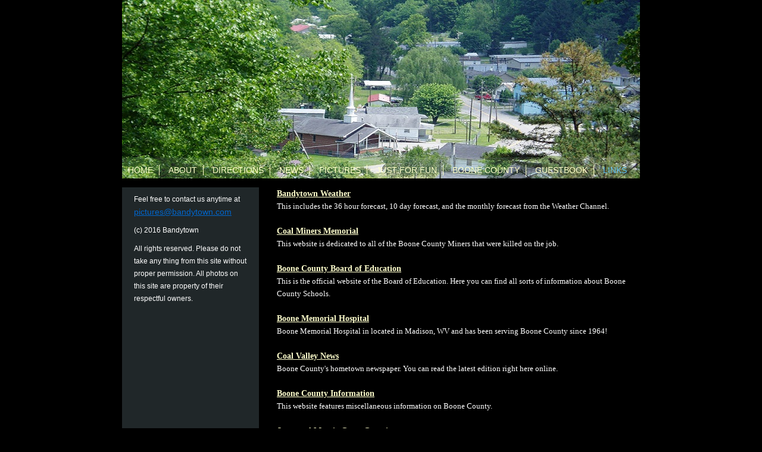

--- FILE ---
content_type: text/html
request_url: https://www.angelfire.com/wv2/bandytown/newindex/links.html
body_size: 8220
content:
<!DOCTYPE html PUBLIC "-//W3C//DTD XHTML 1.0 Transitional//EN" "http://www.w3.org/TR/xhtml1/DTD/xhtml1-transitional.dtd">

<html xmlns:ly="http://lycos.com">
  <head>
    <title>Links</title>
    <meta name="keywords" content=""/>
    <meta name="description" content=""/>
    <link rel="stylesheet" type="text/css" href="/adm/css/reset.css"/><link rel="stylesheet" type="text/css" href="/adm/css/webon.css"/><link rel="stylesheet" type="text/css" href="/adm/css/colorbox.css"/><!--[if IE 7]>
<link rel="stylesheet" type="text/css" media="screen" href="/adm/css/ie7.css"/>
<![endif]-->

<!--[if lt IE 7.]>
<script defer="defer" type="text/javascript" src="/adm/js/lycos/2.0/pngfix.js"></script>
<link rel="stylesheet" type="text/css" media="screen" href="/adm/css/ie6.css"/>
<![endif]--><link rel="stylesheet" type="text/css" href="/adm/css/modules/lastupdated.css"/>
    <link rel="stylesheet" type="text/css" href="/adm/css/layout/2cl.css"/>
    <link rel="stylesheet" type="text/css" href="weboncustomcss/44687.css"/>
    <script type="text/javascript" src="/adm/js/lycos.js"></script><script type="text/javascript" src="/adm/js/lycos/2.0/webon.js"></script><script type="text/javascript" src="/adm/js/jquery/jquery-1.4.2.min.js"></script><script type="text/javascript" src="/adm/js/jquery/jquery.inherit-1.0.9.js"></script><script type="text/javascript" src="/adm/js/jquery/jquery.effects.js"></script><script type="text/javascript" src="/adm/js/lycos/3.0/published.moduleloader.js"></script><script type="text/javascript" src="/adm/js/lycos/3.0/published.module.js"></script><script type="text/javascript" src="/adm/js/colorbox/jquery.colorbox-min.js"></script><script type="text/javascript" src="/adm/js/lycos/3.0/modules/lastupdated.js"> </script><script type="text/javascript" src="/adm/js/lycos/2.0/webon/modules/lastupdated.js"> </script><script type="text/javascript" src="/adm/js/lycos/3.0/published.init.js"></script>
  <script type="text/javascript" src="https://jwpsrv.com/library/VKVoePgbEeK2uSIACusDuQ.js"></script><script type="text/javascript" src="/adm/js/jwplayer/jw_loader.js"></script></head>
  <body id="body" class="layout2cl">
    <div id="outerContainer">
      <div id="container">
	<div id="header" class=""><h1>&nbsp;</h1> <div class="navigation-container"><ul class="navigation"><li class="first"><a href="index.html"><span>Home</span></a></li><li><a href="about.html"><span>About</span></a></li><li><a href="directions.html"><span>Directions</span></a></li><li><a href="news.html"><span>News</span></a></li><li><a href="pictures.html"><span>Pictures</span></a></li><li><a href="just-for-fun.html"><span>Just for Fun</span></a></li><li><a href="boone-county.html"><span>Boone County</span></a></li><li><a href="guestbook.html"><span>Guestbook</span></a></li><li class="last"><a href="links.html" class="selected"><span>Links</span></a></li></ul><br class="clr"/></div> <p><br/><br/></p><div class="clr"></div></div>
	<div id="main">
	  <div id="content" class=""><p><font color="#0066cc" size="2" face="Tahoma"><b><a href="http://www.weather.com/outlook/driving/local/25204?lswe=25204&amp;lwsa=WeatherLocalDriving">Bandytown Weather</a></b></font></p> <p><font size="2" face="Tahoma">This includes the 36 hour forecast, 10 day forecast, and the monthly forecast from the Weather Channel.</font></p> <p><font size="2" face="Tahoma"></font>&nbsp;&nbsp;&nbsp;</p> <p><font color="#0066cc" size="2" face="Tahoma"><b><a href="https://www.angelfire.com/wv/coalminers/">Coal Miners Memorial</a></b></font></p> <p><font size="2" face="Tahoma">This website is dedicated to all of the Boone County Miners that were killed on the job.</font></p> <p><font size="2" face="Tahoma"></font>&nbsp;</p> <p><font color="#0066cc" size="2" face="Tahoma"><b><a href="http://www.boonecountyboe.org/">Boone County Board of Education</a></b></font></p> <p><font size="2" face="Tahoma">This is the official website of the Board of Education. Here you can find all sorts of information about Boone County Schools.</font></p> <p><font size="2" face="Tahoma"></font>&nbsp;</p> <p><font color="#0066cc" size="2" face="Tahoma"><b><a href="http://www.bmh.org/">Boone Memorial Hospital</a></b></font></p> <p><font size="2" face="Tahoma">Boone Memorial Hospital in located in Madison, WV and has been serving Boone County since 1964!</font></p> <p><font size="2" face="Tahoma"></font>&nbsp;&nbsp;</p> <p><font color="#0066cc" size="2" face="Tahoma"><b><a href="http://www.coalvalleynews.com/">Coal Valley News</a></b></font></p> <p><font size="2" face="Tahoma">Boone County's hometown newspaper. You can read the latest edition right here online.</font></p> <p><font size="2" face="Tahoma"></font>&nbsp;</p> <p><font color="#0066cc" size="2" face="Tahoma"><b><a href="http://www.westva.net/county/boone/links.htm">Boone County Information</a></b></font></p> <p><font size="2" face="Tahoma">This website features miscellaneous information on Boone County.</font></p> <p><font size="2" face="Tahoma"></font>&nbsp;</p> <p><font color="#0066cc" size="2" face="Tahoma"><b><a href="http://www.atlanta.creativeloafing.com/2003-10-16/cover_news.html">Jesco and Mamie Go to Georgia</a></b></font></p> <p><font size="2" face="Tahoma">This is a news article about Jesco (the Dancing Outlaw) and Mamie White's (sister) trip to Georgia. It's a hilarious article so give it a look.</font></p> <p><font size="2" face="Tahoma"></font>&nbsp;&nbsp;</p> <p><font color="#0066cc" size="2" face="Tahoma"><b><a href="http://www.wv.gov/">State of West Virginia</a></b></font></p> <p><font size="2" face="Tahoma">The official website of the State of West Virginia. The site features everything you would possibly want to know about the state of West Virginia.</font></p> <p><font size="2" face="Tahoma"></font>&nbsp;</p> <p><font color="#0066cc" size="2" face="Tahoma"><b><a href="http://www.wvpropertytaxes.com/">WV Property Taxes</a></b></font></p> <p><font size="2" face="Tahoma">Want to be nosey and find out if your neighbors are paying their taxes? Then here is the site for you! Find out if your taxes are due and how much you owe from the comfort of your own home.</font></p> <p><font size="2" face="Tahoma"></font>&nbsp;</p> <p><font color="#0066cc" size="2" face="Tahoma"><b><a href="http://www.wvrja.com/">West Virginia Regional Jail Association</a></b></font></p> <p><font size="2" face="Tahoma">Find out who is in jail in the State of West Virginia from the comfort of your own home. Even offers free downloads of mug shots of your loved ones.</font></p> <p><font size="2" face="Tahoma"></font>&nbsp;</p> <p><font size="2" face="Tahoma"><span style="FONT-SIZE: 14px" class="WEBON_SIZE"><strong><a href="http://www.vanhighbulldogs.com" target="_blank">Van Jr/Sr High School</a></strong></span></font></p> <p><font size="2" face="Tahoma">The official website for Van Jr/Sr High School</font></p> <div style="MARGIN: 8px auto; WIDTH: 292px; FLOAT: none; HEIGHT: 307px; CLEAR: both"><img src="https://media.angelfire.lycos.com//preview/4334855/1024x1024-2137949.gif" style="display: inline; width: 100%; height: 100%;"/></div> <p style="TEXT-ALIGN: center">&nbsp;</p> <p style="TEXT-ALIGN: center">WE SUPPORT OUR VAN BULLDOGS AND HOPE YOU WILL TOO! CHECK OUT THE NEW VAN JR/SR HIGH SCHOOL WEBSITE!<br/></p><div class="clr"></div></div>
	  <div id="sidebar" class=""><p>Feel free to contact us anytime at <a href="mailto:pictures@bandytown.com"><font color="#0066cc" face="Arial">pictures@bandytown.com</font></a></p> <p><font face="Arial">(c) 2016 Bandytown</font></p> <p><font face="Arial">All rights reserved. Please do not take any thing from this site without proper permission. All photos on this site are property of their respectful owners.</font></p><div class="clr"></div></div>
	<div class="clr"> </div>
	</div>
	<div id="footer" class="">
    <div class="lastupdated" id="lastupdated4334915_0" style="MARGIN: 8px auto; FLOAT: none; CLEAR: both">
        <p class="lastupdated"><span style="font-weight:bold;">Last updated: </span>11-03-2016</p>
        
        
        
    </div>
 <p>&nbsp;</p><div class="clr"></div></div>
      </div>
    </div>
  <script src="https://stats.lycos.com//lys.js" type="text/javascript">
</script>
<script type="text/javascript">
_lysSitekey = "";
LycosStats();
</script></body>
</html>


--- FILE ---
content_type: text/css
request_url: https://www.angelfire.com/adm/css/reset.css
body_size: 9519
content:
/* reset browser defaults */
html,body,object,iframe,h1,h2,h3,h4,p,img,li,fieldset,form{border:0;margin:0;padding:0}
html,body{height:100%;min-height:100%}
:focus{outline:none}

/* fonts */
@font-face {
    font-family:'GoodDogRegular';
    src:url('../fonts/GoodDog-webfont.eot');
    src:url('../fonts/GoodDog-webfont.eot?#iefix') format('embedded-opentype'),
        url('../fonts/GoodDog-webfont.woff') format('woff'),
        url('../fonts/GoodDog-webfont.ttf') format('truetype'),
        url('../fonts/GoodDog-webfont.svg#GoodDogRegular') format('svg');
    font-weight:normal; font-style:normal
}

@font-face {
    font-family:'BPDietUltraBlack';
    src:url('../fonts/BPdiet-webfont.eot');
    src:url('../fonts/../fonts/BPdiet-webfont.eot?#iefix') format('embedded-opentype'),
        url('../fonts/BPdiet-webfont.woff') format('woff'),
        url('../fonts/BPdiet-webfont.ttf') format('truetype'),
        url('../fonts/BPdiet-webfont.svg#BPDietUltraBlack') format('svg');
    font-weight:normal; font-style:normal
}

@font-face {
    font-family:'AirstreamRegular';
    src:url('../fonts/Airstream-webfont.eot');
    src:url('../fonts/Airstream-webfont.eot?#iefix') format('embedded-opentype'),
        url('../fonts/Airstream-webfont.woff') format('woff'),
        url('../fonts/Airstream-webfont.ttf') format('truetype'),
        url('../fonts/Airstream-webfont.svg#AirstreamRegular') format('svg');
    font-weight:normal; font-style:normal
}

@font-face{
    font-family:'KingthingsPetrockRegular';
    src:url('../fonts/Kingthings_Petrock-webfont.eot?') format('eot'),
        url('../fonts/Kingthings_Petrock-webfont.woff') format('woff'),
        url('../fonts/Kingthings_Petrock-webfont.ttf') format('truetype'),
        url('../fonts/Kingthings_Petrock-webfont.svg#webfontg8Yq9QSK') format('svg');
    font-weight:normal;font-style:normal
}

@font-face{
    font-family:'ChunkFiveRegular';
    src:url('../fonts/Chunkfive-webfont.eot?') format('eot'),
        url('../fonts/Chunkfive-webfont.woff') format('woff'),
        url('../fonts/Chunkfive-webfont.ttf') format('truetype'),
        url('../fonts/Chunkfive-webfont.svg#webfont90E2uSjN') format('svg');
    font-weight:normal; font-style:normal
}

@font-face{
    font-family:'BoycottRegular';
    src:url('../fonts/BOYCOTT_-webfont.eot?') format('eot'),
        url('../fonts/BOYCOTT_-webfont.woff') format('woff'),
        url('../fonts/BOYCOTT_-webfont.ttf') format('truetype'),
        url('../fonts/BOYCOTT_-webfont.svg#webfont6HkRQgc7') format('svg');
    font-weight:normal; font-style:normal
}

@font-face{
    font-family:'LeagueGothicRegular';
    src:url('../fonts/League_Gothic-webfont.eot?') format('eot'),
        url('../fonts/League_Gothic-webfont.woff') format('woff'),
        url('../fonts/League_Gothic-webfont.ttf') format('truetype'),
        url('../fonts/League_Gothic-webfont.svg#webfontFHzvtkso') format('svg');
    font-weight:normal; font-style:normal
}

@font-face{
	font-family:'DestroyRegular';
    src:url('../fonts/DESTROY_-webfont.eot');
    src:url('../fonts/DESTROY_-webfont.eot?#iefix') format('eot'),
        url('../fonts/DESTROY_-webfont.woff') format('woff'),
        url('../fonts/DESTROY_-webfont.ttf') format('truetype'),
        url('../fonts/DESTROY_-webfont.svg#webfontT1nOpE1i') format('svg');
    font-weight:normal; font-style:normal
}

@font-face {
    font-family:'YanoneKaffeesatzLight';
    src:url('../fonts/YanoneKaffeesatz-Light-webfont.eot');
    src:url('../fonts/YanoneKaffeesatz-Light-webfont.eot?#iefix') format('embedded-opentype'),
        url('../fonts/YanoneKaffeesatz-Light-webfont.woff') format('woff'),
        url('../fonts/YanoneKaffeesatz-Light-webfont.ttf') format('truetype'),
        url('../fonts/YanoneKaffeesatz-Light-webfont.svg#YanoneKaffeesatzLight') format('svg');
    font-weight:normal; font-style:normal
}

@font-face {
    font-family:'PrintClearlyRegular';
    src:url('../fonts/PrintClearly-webfont.eot');
    src:url('../fonts/PrintClearly-webfont.eot?#iefix') format('embedded-opentype'),
        url('../fonts/PrintClearly-webfont.woff') format('woff'),
        url('../fonts/PrintClearly-webfont.ttf') format('truetype'),
        url('../fonts/PrintClearly-webfont.svg#PrintClearlyRegular') format('svg');
    font-weight:normal; font-style:normal
}

@font-face {
    font-family:'OrbitronMedium';
    src:url('../fonts/orbitron-medium-webfont.eot');
    src:url('../fonts/orbitron-medium-webfont.eot?#iefix') format('embedded-opentype'),
        url('../fonts/orbitron-medium-webfont.woff') format('woff'),
        url('../fonts/orbitron-medium-webfont.ttf') format('truetype'),
        url('../fonts/orbitron-medium-webfont.svg#OrbitronMedium') format('svg');
    font-weight:normal; font-style:normal
}

/* basic styling for all site builder templates */
#body h1{font-size:22px;line-height:1.2em}
#body h2{font-size:18px;line-height:1.2em}
#body h3{font-size:14px;font-weight:bold;line-height:1.2em}
#body p{font-size:12px;line-height:1.8em; text-align:left}
#body a{text-decoration:underline}
#body a:hover, #body a:active{text-decoration:none}
#body a:visited{}
#body small{font-size:10px}
#body form{font-size:12px}
#body ul.navigation{clear:both; margin:0; padding:0}
#body ul.navigation li{list-style-type:none}
#body ul.navigation li a{text-decoration:none}
#body{background-color:#fff;font-family:Arial, Helvetica, sans-serif; font-size:12px; height:auto; .height:100%; line-height:18px; margin:0; padding:0;	text-align:left}
#body #header ul.navigation{}
#outerContainer, #container{}
#main, #footer{clear:both; height:auto;}
#content, #sidebar{height:auto; _height:400px; margin:0; min-height:400px; padding:0; text-align:left}
#content .blogSub .pad10{padding:10px 0} /* Removes side padding from modules placed in content area */
div.clr, br.clr, .clr{clear:both; height:0; visibility:hidden}
/* Initial Module Styles */ 
.fbLikeContainer{background:rgba(255, 255, 255, .6); padding:10px}
.addOnBorder{border:1px solid #000} 
.addOnBorderBottom{border-bottom:1px solid #000} 
.addOnBorderTop{border-top:1px solid #000} 
.addOnGradientTop{} 
.addOnGradientBottom{}
.addOnShadowBox{background-color:#000} 
.addOnShadowBoxSmall{background-color:#999} 
.addOnTableHeading{}
.addOnTableHeadingBg{background-color:#ccc} 
.addOnTableRowBg{background-color:#ddd} 
.addOnTableRowAltBg{background-color:#eee}
.addOnTableColumnBg{background-color:#aaa} 
.addOnTableColumnAltBg{background-color:#fff}
.addOnBackgroundImage{}
.addOnHeadline{font-size:20px}
.addOnSubHead{font-size:18px}
.addOnSubH3{font-size:16px}
.addOnSubH4{font-size:14px}
.addOnPlainText{font-size:12px}
.twitter_update_list li a.addOnBasicLink{color:#086392}
.addOnSmallText{font-size:10px}
.addOnBackground{background:inherit}
.addOnShadedText{font-size:12px; background-color:#ccc}
.addOnAccentText{font-size:12px; background-color:#999}
.addOnSectionHead{font-size:16px; border-bottom:1px solid #000}
.addOnMiniNavBox{background-color:#ccc; border:1px solid #999; color:#292929; font-size:12px; padding:2px}
.addOnButton{background-color:#1F4A6B; background-image:url(/adm/media/bg_button.gif); background-repeat:repeat-x; border:solid 2px #2D6B9A; color:#fff; font-family:Arial, Helvetica, sans-serif; font-size:12px; font-weight:bold; height:22px; margin:auto; padding-top:0; text-align:center}
/* changes the layout positions of divs in different layout templates */
#body.layout2cl #sidebar{float:left}
#body.layout2cl #content{float:right}
#body.layout2cr #sidebar{float:right}
#body.layout2cr #content{float:left}
#body.layout1c #sidebar, #body.layout1c #content{float:none}
#body.layout1c #sidebar ul.navigation{overflow:hidden;}

/* classes that need to be carried over from the editor to live sites */
.float_left, .lft{float:left}
.float_right{float:right}

/* mobilize sites */
.mobileNavArea, #mNavLink{display:none}

@media screen and (max-device-width:480px), screen and (max-width:600px){
.mobileNavArea, #mNavLink{display:block}

body.mobileLayout, .mobileLayout#body, .mobileLayout #outerContainer, .mobileLayout #container{border:none; height:auto; margin:0 auto; min-height:50px; padding:0; width:auto}

.mobileLayout #header, .mobileLayout #main, .mobileLayout #content, .mobileLayout #sidebar, .mobileLayout #footer{border:none; height:auto; margin:0 auto;  min-height:50px; padding:0; width:auto}

.mobileLayout p, .mobileLayout h1, .mobileLayout h2, .mobileLayout h3, .mobileLayout img, .mobileLayout #header p, .mobileLayout #content p, .mobileLayout #sidebar p, .mobileLayout #footer p{border:none; float:none; margin:0; padding:0; word-wrap:break-word}

.mobileLayout p{font-size:12px}

.mobileLayout #header, .mobileLayout #content, .mobileLayout #sidebar, .mobileLayout #footer{padding:10px 15px}
.mobileLayout #content{border-bottom:2px solid}
.mobileLayout .navigation-container{display:none} 

.mobileLayout #outerContainer{position:relative}
.mobileLayout #mNavLink{background:#ccc; border:1px solid #000; border-radius:6px; display:block; font-family:Arial, Helvetica, sans-serif; font-size:13px; padding:5px; position:absolute; right:5px; text-decoration:none; top:5px}
.mobileLayout .mobileNavArea{display:block}
.mobileLayout .mobileNavArea ul{font-family:Arial, Helvetica, sans-serif; margin:0; padding:0}
.mobileLayout .mobileNavArea ul li{border-bottom:1px solid; padding:6px 15px 4px}
.mobileLayout .mobileNavArea ul li.first{border-top:1px solid}
.mobileLayout .mobileNavArea ul li a{display:block; font-size:16px; text-decoration:none}
}

--- FILE ---
content_type: text/css
request_url: https://www.angelfire.com/adm/css/colorbox.css
body_size: 12135
content:
/*  ColorBox Core Style
    The following rules are the styles that are consistant between themes.
    Avoid changing this area to maintain compatability with future versions of ColorBox.
*/
#colorbox, #cboxOverlay, #cboxWrapper{position:absolute; top:0; left:0; z-index:99000; /*overflow:hidden*/}
#cboxOverlay{position:fixed; width:100%; height:100%}
#cboxMiddleLeft, #cboxBottomLeft{clear:left}
#cboxContent{position:relative; /*overflow:hidden*/}
#cboxLoadedContent{overflow:auto}
#cboxLoadedContent iframe{display:block; width:100%; height:100%; border:0}
#cboxTitle{margin:0}
#cboxLoadingOverlay, #cboxLoadingGraphic{position:absolute; top:0; left:0; width:100%}
#cboxPrevious, #cboxNext, #cboxClose, #cboxSlideshow{cursor:pointer}

/*  Example user style
    The following rules are ordered and tabbed in a way that represents the order/nesting of the generated HTML, so that the structure easier to understand.
*/
#cboxOverlay{background:#292929}
#colorbox{}
    #cboxTopLeft{width:21px; height:21px; background:url(/adm/images/colorbox/controls.png) -100px 0 no-repeat}
    #cboxTopRight{width:21px; height:21px; background:url(/adm/images/colorbox/controls.png) -129px 0 no-repeat}
    #cboxBottomLeft{width:21px; height:21px; background:url(/adm/images/colorbox/controls.png) -100px -29px no-repeat}
    #cboxBottomRight{width:21px; height:21px; background:url(/adm/images/colorbox/controls.png) -129px -29px no-repeat}
    #cboxMiddleLeft{width:21px; background:url(/adm/images/colorbox/controls.png) left top repeat-y}
    #cboxMiddleRight{width:21px; background:url(/adm/images/colorbox/controls.png) right top repeat-y}
    #cboxTopCenter{height:21px; background:url(/adm/images/colorbox/border.png) 0 0 repeat-x}
    #cboxBottomCenter{height:21px; background:url(/adm/images/colorbox/border.png) 0 -29px repeat-x}
    #cboxContent{background:#fff}
        #cboxLoadedContent{margin-bottom:28px}
        #cboxTitle{display:none!important}
        #cboxCurrent{position:absolute; bottom:3px; left:58px; color:#949494}
        #cboxSlideshow{position:absolute; bottom:3px; right:30px; color:#0092ef}
        #cboxPrevious{position:absolute; bottom:0; left:0px; background:url(/adm/images/colorbox/controls.png) -75px 0px no-repeat; width:25px; height:25px; text-indent:-9999px}
        #cboxPrevious.hover{background-position:-75px -25px}
        #cboxNext{position:absolute; bottom:0; left:27px; background:url(/adm/images/colorbox/controls.png) -50px 0px no-repeat; width:25px; height:25px; text-indent:-9999px}
        #cboxNext.hover{background-position:-50px -25px}
        #cboxLoadingOverlay{background:url(/adm/images/colorbox/loading_background.png) center center no-repeat}
        #cboxLoadingGraphic{background:url(/adm/images/colorbox/loading.gif) center center no-repeat}
        #cboxClose{position:absolute; top:-27px; right:-27px; background:url(/adm/images/sprite_light_box.png) -131px 0 no-repeat; width:50px; height:50px; text-indent:-9999px}
        #cboxClose.hover{background-position:-131px -50px}

/*  The following fixes png-transparency for IE6.  
    It is also necessary for png-transparency in IE7 & IE8 to avoid 'black halos' with the fade transition
    
    Since this method does not support CSS background-positioning, it is incompatible with CSS sprites.
    Colorbox preloads navigation hover classes to account for this.
    
    !! Important Note:AlphaImageLoader src paths are relative to the HTML document,
    while regular CSS background images are relative to the CSS document.
*/
.cboxIE #cboxTopLeft{background:transparent; filter:progid:DXImageTransform.Microsoft.AlphaImageLoader(src=/adm/images/colorbox/internet_explorer/borderTopLeft.png, sizingMethod='scale')}
.cboxIE #cboxTopCenter{background:transparent; filter:progid:DXImageTransform.Microsoft.AlphaImageLoader(src=/adm/images/colorbox/internet_explorer/borderTopCenter.png, sizingMethod='scale')}
.cboxIE #cboxTopRight{background:transparent; filter:progid:DXImageTransform.Microsoft.AlphaImageLoader(src=/adm/images/colorbox/internet_explorer/borderTopRight.png, sizingMethod='scale')}
.cboxIE #cboxBottomLeft{background:transparent; filter:progid:DXImageTransform.Microsoft.AlphaImageLoader(src=/adm/images/colorbox/internet_explorer/borderBottomLeft.png, sizingMethod='scale')}
.cboxIE #cboxBottomCenter{background:transparent; filter:progid:DXImageTransform.Microsoft.AlphaImageLoader(src=/adm/images/colorbox/internet_explorer/borderBottomCenter.png, sizingMethod='scale')}
.cboxIE #cboxBottomRight{background:transparent; filter:progid:DXImageTransform.Microsoft.AlphaImageLoader(src=/adm/images/colorbox/internet_explorer/borderBottomRight.png, sizingMethod='scale')}
.cboxIE #cboxMiddleLeft{background:transparent; filter:progid:DXImageTransform.Microsoft.AlphaImageLoader(src=/adm/images/colorbox/internet_explorer/borderMiddleLeft.png, sizingMethod='scale')}
.cboxIE #cboxMiddleRight{background:transparent; filter:progid:DXImageTransform.Microsoft.AlphaImageLoader(src=/adm/images/colorbox/internet_explorer/borderMiddleRight.png, sizingMethod='scale')}

/*_______ New webon specific css  _______*/
#cboxContent ul, #cboxContent ol{margin:0; padding:0}

	.float_left, .lft{float:left}
	.float_right{float:right}
	.center{text-align:center}
	.clr{clear:both}
	.mb10{margin-bottom:10px!important}
	.ml20{margin-left:20px!important}
	.mr10{margin-right:10px!important}
	.mt10{margin-top:10px!important}
	.bold{font-weight:bold}
	
	.whatareyoudoing{color:#600}
	
	#colorbox a{color:#54870c;}
	
	div.lightbox_header{padding:0 0 0 15px}
	h1.mod_title{color:#515151; font-size:22px}
	h2.lightbox_title{color:#54870c; font-size:18px}
	.regLabel, .lightbox_desc{color:#292929; font-size:12px; line-height:2em; margin:4px 0!important}
        p.protip { background: #E6FFCC; border: 1px solid #54870c; line-height:17px; padding: 10px; }
	
	a.formlink{color:#0f5481; font-size:12px; text-decoration:underline}
	
	a.donebutton, a.savebutton, a.cancelbutton, a.publishbutton, a#create_link, a.saveModuleOptions, a.disabled_button{color:#363636!important; display:inline-block; font-size:13px; font-weight:bold; height:32px; line-height:2.4em; margin:0 5px; text-align:center; width:121px}
		a.donebutton, a.saveModuleOptions, a.savebutton, a.publishbutton, a#create_link, a.disabled_button{background:url(/adm/images/sprite_light_box.png) no-repeat}
			a.donebutton:hover, a.saveModuleOptions:hover, a.publishbutton:hover, a.savebutton:hover, a#create_link:hover{background:url(/adm/images/sprite_light_box.png) 0 -31px no-repeat}
		a.cancelbutton{background:url(/adm/images/sprite_light_box.png) 0 -94px no-repeat}
			a.cancelbutton:hover{background-position:0 -125px}
			
		a.disabled_button{background-position:0 -62px}
			
	div.icon_area{float:left; margin:0 10px 0 0; width:75px}
	
	div.buttonContainer{margin:10px 0 0; text-align:center}
	
	form.createLink{width:auto}
	
	input#agreement{position:static!important; float:left; margin:2px 10px 0 4px!important}
	
	a#createlink, a#removelink{color:#54870c!important; display:block}
	a#createlink{background:url(/adm/images/webon30_transparent_sprite.png) no-repeat -99px -187px; padding-left:20px}
	a#removelink{background:url(/adm/images/webon30_transparent_sprite.png) no-repeat -99px -162px; padding-left:20px; margin-top:4px}
	
/*_______ Photo Album ReOrder specific css  _______*/ 
	div.photoAdvanced{padding:10px 5px; position:relative; width:650px; z-index:200000}
	.boxGbNone{background:#d9d9d9; border:1px solid #bab8b8; height:390px; margin:0 auto; padding:5px; overflow-y:auto; width:605px}
	p#media_status{text-align:center}
	.placeHolder{background:#fff; border:1px solid #5e5e5e; float:left; height:80px; margin:4px; padding:1px; position:relative; text-align:center; width:105px}
	a.removePhoto{background:url(/adm/images/sprite_light_box.png) -144px -103px no-repeat; bottom:-8px; display:block; height:25px; position:absolute; right:-9px; text-indent:-60px; width:25px}	
		a.removePhoto:hover{background:url(/adm/images/sprite_light_box.png) -144px -129px no-repeat}
	
/*_______ Guestbook & form creator _______*/
	div.addExisting, div#addExisting, div.addQuestions{padding:10px 5px; overflow-x:hidden; position:relative; width:500px; z-index:200000}
	a.popupBtn{background:url(/adm/images/sprite_light_box.png) no-repeat; color:#363636!important; display:block; font-size:13px; font-weight:bold; height:32px; line-height:2.4em; text-align:center; width:121px}
		.popupBtn:hover{background:url(/adm/images/sprite_light_box.png) 0 -31px no-repeat}
	
	ul.addonOptionList{margin:10px auto; width:500px}
		ul.addonOptionList li{background:#f4f4f4; margin:0 0 10px; padding:8px 5px}
		
	#cboxLoadedContent{overflow-x:hidden!important}
	
	div.questionHolder{padding:0!important}
		div.questionHolder div{margin-bottom:5px}
		div.alternate{background:none!important}
		
	div.main_question_holder{background:#f4f4f4; border:1px solid #bab8b8; margin:0 0 10px 0; overflow-y:auto; padding:20px 10px 10px}

/* from modulemanager css */
	div.moduleOptions p{margin:0 10px 0 0!important}
	
/* from upload_oup=all */
div#img-container img.mm_uploadButton{height:43px!important; left:63px!important; width:166px!important}	

div#uploadmediaiframediv{left:462px!important; width:166px!important}
	
/* from ui.css */
.myPhotos{margin-bottom:10px; width:591px!important}
	
/* oh balls is located in a php file called modulemanager.php because the the current files that make this thing 'work' are crazy and cause curses to be spewed forth */
div.ohballs{background:#d9d9d9; border:1px solid #bab8b8; margin:10px 0; padding:5px}
.tobedeletedmuahahaha{border:2px solid #F00}

/* table tool color box (grid_drop2.tpl) */
div#createTablePopup, div.delete_pad{padding:15px 15px 0}
form#createTableForm{background:#d9d9d9; border:1px solid #bab8b8; padding:10px; text-align:center; width:507px}
	form#createTableForm input{margin-right:5px}
	
label.table_label{display:block; float:left; width:100px}

/* create / remove links  (link2.tpl) */
#addLink{font-size:12px; margin:15px} 
 	.select_link_type{background:#d9d9d9; border:1px solid #bab8b8; margin:10px 0; padding:5px; width:99%; .width:96%}
	
/* jcrop stuffs */
.jcrop-holder{margin:0 auto}
img.croploading{background:#fff; margin-top:30%; border:#515151 solid 3px; padding:4px 0; position:relative; z-index:9000}

/* Style for particular colorboxes */
div#editImage form{font-size:13px; padding:15px}
div#editImage label{font-size:12px!important; width:45px!important} /*overwritting modulemanager.css line 27 */
div#editImage div.underline input#configImageLink{margin-left:0!important} /*overwritting modulemanager.css line 26 */
div.underline p.bold{display:inline!important; margin-right:5px} /*overwritting modulemanager.css line 23 */
div#editImage div.underline p.advOpts{margin-left:0!important} /*overwritting modulemanager.css line 24 */

div#editAudio form{font-size:13px; padding:15px}
div#editAudio label{font-size:12px!important; width:45px!important} /*overwritting modulemanager.css line 27 */
div#editAudio p{margin-top:15px}

/* publish colorbox css */
.publishOption, .publishOptionSelected{clear:both; font-size:12px; padding:1em; background:#E5E5E5; border:1px solid #CCC; margin:.5em}

.publishOptionSelected{background:#D6E9F8; border:1px solid #ACCCE5}

#publishFlow{padding:10px 5px;}
	#publishFlow .radioButton{float:left; height:30px; padding:8px}
	#publishFlow .msg{}
	#publishFlow .wait{color:#444; font-weight:normal; font-style:italic}	
	#publishFlow .good{color:#1E6817; font-weight:bold}
	#publishFlow .bad{color:#FF4B30; font-weight:bold}
	#publishFlow .labelText{color:#666; font-style:italic}
	#publishFlow .userText{color:#000; font-style:none}
	
/* style for view media manager link from create link color box */
div#media_item{position:relative}
a.viewManager{background:url(/adm/images/sprite_light_box.png) no-repeat; color:#363636!important; display:block; font-size:11px; font-weight:bold; height:32px; line-height:3em; margin:0 5px; text-align:center; width:121px; position:absolute; top:13px; left:224px}		
			a.viewManager:hover{background:url(/adm/images/sprite_light_box.png) 0 -31px no-repeat}


--- FILE ---
content_type: text/css
request_url: https://www.angelfire.com/adm/css/modules/lastupdated.css
body_size: -40
content:
div.lastupdated {
}


--- FILE ---
content_type: text/css
request_url: https://www.angelfire.com/wv2/bandytown/newindex/weboncustomcss/44687.css
body_size: 7980
content:
#body h1{}
#body h1 a{}
#body h1 a:hover{}
#body h2{}
#body h2 a{}
#body h2 a:hover{}
#body h3{}
#body h3 a{}
#body h3 a:hover{}
#body p{}
#body a{}
#body a:hover{}
#body a:visited{}
#body a:active{}
#body small{}
#body form{}
#body .navigation-container{overflow:hidden;}
#body ul.navigation{}
#body ul.navigation li{}
#body ul.navigation li a{text-transform:uppercase;}
#body ul.navigation li a:hover{background:rgba(244, 244, 244, .2);}
#body ul.navigation li a.selected{color:#62c2f2;}
#body ul.navigation li a.selected:hover{color:#fff;}
#body{background:#000;}
/* ____________________ OuterContainer and Container CSS ______________________________________________________________________________ */
#outerContainer{
	background-attachment: fixed;
	background-position: center bottom;
	background-repeat: repeat-x;
	background-image: url('https://lygo.net/ly/zeeblio/styles/earthly/images/30178.jpg');
}
#container{color:#fff; margin:0 auto; width:870px;}
#container a{
	color:#ffffcc;
	font-size:14px; 
}
#container a:hover{color:#62c2f2;}
/* ____________________ Header CSS ______________________________________________________________________________ */
#header{
	background-color: #000000;
	background-position: left top;
	background-repeat: no-repeat;
	background-image: url('https://media.angelfire.lycos.com//preview/4334855/2137868.jpg');
	_height:290px;
	.height:290px; 
	min-height:280px;
	padding:10px;
	position:relative;
	text-shadow:0 0 4px #000;
}
#header.navigation{
	color: #FFFFFF;
	font-size: auto;
	font-family: Tahoma,Geneva,sans-serif;
	padding-bottom:60px
}
#header .navigation-container{
	background:rgba(255, 255, 244, .1);
	bottom:0;
	left:0;
	position:absolute;
}
#header ul.navigation {
	margin:10px 0;
}
#header ul.navigation li{
	float:left; 
	min-width:30px;
}
#header ul.navigation li.first{
	
}
#header ul.navigation li.last a{
	border-right:none;
}
#header ul.navigation li a{
	border-right:1px solid;
	display:block; 
	margin:2px 5px 5px 0;
	font-size: 25;
	padding:0 10px; 
	text-shadow:none;
}
#header ul.navigation li a span{
	
}
#header ul.navigation li a:hover{}
#header ul.navigation li a:visited{}
#header ul.navigation li a:hover span{}
#header ul.navigation li a.selected{}
#header ul.navigation li a.selected:hover{}
#header ul.navigation li a.selected span{}
#header ul.navigation li a.selected:hover span{}
/* ____________________ Main / Content Area & Side bar CSS Defaults ______________________________________________________________________________ */
#main{padding:15px 0;}
#content{width:610px; margin-bottom:15px;}
#content ul.navigation {
	margin:10px 0;
}
#content ul.navigation li{
	float:left; 
	min-width:30px; 
}
#content ul.navigation li.first{}
#content ul.navigation li.last{border-right:none;}
#content ul.navigation li a{
	background:#222;
	display:block; 
	padding:0 10px; 
	margin:0 5px 5px 0;
}
#content ul.navigation li a span{}
#content ul.navigation li a:hover{}
#content ul.navigation li a:visited{}
#content ul.navigation li a:hover span{}
#content ul.navigation li a.selected{}
#content ul.navigation li a.selected:hover{}
#content ul.navigation li a.selected span{}
#content ul.navigation li a.selected:hover span{}
#sidebar{
	background:#202729;
	padding:5px 15px;
	width:200px; 
}
#sidebar ul.navigation {
	margin:10px 0;
}
#sidebar ul.navigation li{
	list-style:square;
	min-width:30px;  
}
#sidebar ul.navigation li.first{}
#sidebar ul.navigation li.last{}
#sidebar ul.navigation li a{
	border-bottom:1px solid;
	display:block; 
	padding:5px 10px 5px 20px;
}
#sidebar ul.navigation li a span{}
#sidebar ul.navigation li a:hover{}
#sidebar ul.navigation li a:visited{}
#sidebar ul.navigation li a:hover span{}
#sidebar ul.navigation li a.selected{background-color:rgba(255, 255, 244, .1);
background-position: left center;
	background-repeat: no-repeat;
	background-image: url('https://lygo.net/ly/zeeblio/styles/earthly/images/30179.jpg');
}
#sidebar ul.navigation li a.selected:hover{}
#sidebar ul.navigation li a.selected span{}
#sidebar ul.navigation li a.selected:hover span{}
/* ____________________ Footer CSS ______________________________________________________________________________ */
#footer{
	background:#202729;
	min-height:30px;
	padding:15px;
} 
#footer ul.navigation {
	margin:10px 0;
}
#footer ul.navigation li{
	border-right:1px solid; 
	float:left; 
	list-style:none;
	min-width:30px; 
	margin-bottom:6px;
}
#footer ul.navigation li.first{}
#footer ul.navigation li.last{border-right:none;}
#footer ul.navigation li a{
	display:block; 
	padding:0 10px; 
}
#footer ul.navigation li a span{}
#footer ul.navigation li a:hover{}
#footer ul.navigation li a:visited{}
#footer ul.navigation li a:hover span{}
#footer ul.navigation li a.selected{}
#footer ul.navigation li a.selected:hover{}
#footer ul.navigation li a.selected span{}
#footer ul.navigation li a.selected:hover span{}
/* ____________________ Layout Specific CSS ______________________________________________________________________________ */
/*----LAYOUT 1 Column----*/
.layout1c #content{
	width:auto;
}
.layout1c #sidebar{
	width:auto;
}
.layout1c #sidebar ul.navigation {
	margin:10px 0;
}
.layout1c #sidebar ul.navigation li{
	list-style:none;
	float:left; 
	min-width:30px; 
}
.layout1c #sidebar ul.navigation li.first{}
.layout1c #sidebar ul.navigation li.last{border-right:none;}
.layout1c #sidebar ul.navigation li a{
	background:none;
	border:none;
	display:block; 
	padding:0 10px; 
}
.layout1c #sidebar ul.navigation li a span{}
.layout1c #sidebar ul.navigation li a:hover{}
.layout1c #sidebar ul.navigation li a:visited{}
.layout1c #sidebar ul.navigation li a:hover span{}
.layout1c #sidebar ul.navigation li a.selected{}
.layout1c #sidebar ul.navigation li a.selected:hover{}
.layout1c #sidebar ul.navigation li a.selected span{}
.layout1c #sidebar ul.navigation li a.selected:hover span{}
.layout1c #sidebar #footer{}
/*----LAYOUT 2 Column Left ----*/
.layout2cl #content{}
.layout2cl #sidebar{}
.layout2cl #sidebar p{padding:5px;}
.layout2cl #footer{}
/*----LAYOUT 2 Column Right----*/
.layout2cr #content{}
.layout2cr #sidebar{}
.layout2cr #sidebar p{padding:5px;}
.layout2cr #footer{}
/* ____________________ Module Specific Styling ______________________________________________________________________________ */
.addOnBorder{} 
.addOnBorderBottom{} 
.addOnBorderTop{} 
.addOnGradientTop{} 
.addOnGradientBottom{}
.addOnShadowBox{} 
.addOnShadowBoxSmall{} 
.addOnTableHeading{}
.addOnTableHeadingBg{} 
.addOnTableRowBg{} 
.addOnTableRowAltBg{}
.addOnTableColumnBg{} 
.addOnTableColumnAltBg{}
.addOnBackgroundImage{}
.addOnHeadline{}
.addOnSubHead{}
.addOnSubH3{}
.addOnSubH4{}
.addOnPlainText{}
.addOnBasicLink{}
.addOnSmallText{}
.addOnBackground{}
.addOnShadedText{}
.addOnAccentText{}
.addOnSectionHead{}
.addOnMiniNavBox{}
.addOnButton{}

/* ____________________ mobile layout ______________________________________________________________________________ */
@media screen and (max-device-width:480px), screen and (max-width:600px){
/* adds mobile only background */
#body.mobileLayout{background:url(https://lygo.net/ly/zeeblio/styles/earthly/images/mBG.jpg) no-repeat #000}

/* style for menu button at top right of page */
#body.mobileLayout #mNavLink{background:#111; color:#279ba8; border:1px solid #279ba8}

/* styling for navigation menu to be placed at bottom of page */
#body.mobileLayout .mobileNav ul{}
#body.mobileLayout .mobileNav ul li a{background:#111; color:#279ba8}
#body.mobileLayout .mobileNav ul li a:hover, #body.mobileLayout .mobileNav ul li a.selected{background:#279ba8; color:#000}
#body.mobileLayout .mobileNav ul li.first a{}
#body.mobileLayout .mobileNav ul li.last a{}

/* mobile layout/content styling */
	#body.mobileLayout #header{padding-top:20px}
	#body.mobileLayout #main{background:#111}
	#body.mobileLayout #content{margin-bottom:15px}
	#body.mobileLayout #sidebar{background:#202729; margin-bottom:15px; padding-top:15px}
	#body.mobileLayout #footer{background:#222}
}

--- FILE ---
content_type: text/css
request_url: https://www.angelfire.com/adm/css/ui.css?c=m
body_size: 26460
content:
/* Lightbox Styles */

.lightboxShadow { background: #000; height: 100%; position: absolute; top: 0; left: 0; width: 100%; z-index: 100001; }

.outerLightbox {background-color: #fff; border: 5px solid #5692bf; position: absolute; z-index: 100002; _overflow-y: auto; /*max-width:805px;*/  }

div.outerLightbox div.dialog {
 position:relative;
 margin:0px;
 min-width:130px;
 color:#000;
 z-index:100003;
}

div.outerLightbox div.dialog div.content .lightboxHeader {
	background: #fff;
	_height: 40px
}

div.outerLightbox div.dialog div.content label.label {
	font-family: Arial, Sans-Serif;
	font-size: 18px;
	color: #1e648f;
	border-bottom: 1px solid #1e648f;
	padding: 15px 0 5px 0;
	text-align: left;
	margin: 0px 15px;
	display: block;
}

div.outerLightbox div.dialog div.content,
div.outerLightbox div.dialog div.text,
div.outerLightbox div.dialog div.bottom,
div.outerLightbox div.dialog div.bottom div {
	background-color: #5692bf;
}

#body div.outerLightbox ul li, #body div.outerLightbox ol li {margin: 0px;}
#body div.outerLightbox ul {list-style-type: none;}

/* RSS Bubble Style */
div.rssfeed div.bubble div.bubbleBottom {background-image: url(/adm/modules/blog/rssimages/bg_subscribeBottom.png); position: relative; z-index: 25000; background-repeat: no-repeat; border: none; height: 23px; width: 134px; }
div.rssfeed div.bubble div.bubbleBottom a { color: #175B88; font-size: 12px; padding: 2px 10px 0 0; }

div.rssfeed div.bubble div.bubbleBottom {
  text-align: right;
}

div.rssfeed div.bubble div.bubbleBottom a {
  color: #3FB42B; 
  font-size: 10px;
  padding-right: 5px;
}

div.outerLightbox div.dialog div.content {
 position:relative;
 zoom: 1;
 _overflow-y:hidden;
}

div.outerLightbox div.dialog div.text {
 /* top+left vertical slice */
 position:absolute;
 left:0px;
 top:0px;
 height:100%;
 _height:700px; /* arbitrary long height, IE 6 */
 z-index: 100004;
}

div.outerLightbox div.dialog div.bottom {
 /* bottom */
 position:relative;
 /*width:100%;*/
 text-align: left;
}

div.outerLightbox div.dialog div.bottom div {
 /*position:relative;*/
}

div.outerLightbox div.dialog div.bottom/*,
div.outerLightbox div.dialog div.bottom div*/ {
 height:40px; /* height of bottom cap/shade */
 font-size:1px;
}

div.outerLightbox div.dialog div.bottom ul {
  /*position: absolute;
  top: 0px;*/
  height: 40px;
  line-height: 40px;
  font-size: 20px;
  list-style-type: none;
  background-color: #e7e7e7;
  border-top: 1px solid #999;
  margin: 0; 
  padding: 0;
}

div.outerLightbox div.dialog div.bottom ul li {
  float: right;
  line-height: 40px;
  display: block
}

div.outerLightbox div.dialog div.bottom ul li img {
  vertical-align: middle;
  cursor: pointer;
  margin: 0 15px 0 0;
  .margin: 8px 15px 0 0;
}

#innerLightbox {
  padding: 10px 0 15px 15px;
  text-align: left;
  overflow-x: hidden;
  overflow-y: auto;
  background-color: #fff;
  .position: relative; 

  /** leave these two lines in */
  /** necessary for single loading graphic */
  background-repeat: no-repeat;
  background-position: center center;
  
  z-index: 100003;
}
/* #innerLightbox div {margin: 15px} */

.lightBoxButtons { position: absolute; bottom: 1%; }
.lightBoxButtons a.save { background: url(/img/btn_save.gif) no-repeat; color: #3FB42B; display: block; font-size: 1.6em; font-weight: bold; height: 37px; width: 90px; }
.lightBoxButtons a.cancel { background: url(/img/btn_cancel.gif) no-repeat; color: #D71705; display: block; font-size: 1.6em; font-weight: bold; height: 37px; width: 90px; }
.lightBoxButtons a.close { font-size: 1.6em; font-weight: bold; position: relative; left: -20px; }
.lightBoxButtons span { padding-left: 42px; } 

/* Highlight Box Style */

.uiHighlight, .uiHighlightOutline { position: absolute; top: 0; right: 0; bottom: 0; left: 0; _width: 100%; overflow: hidden; }
.uiHighlight { background-color: yellow; }
.uiHighlightOutline { border: 2px solid #FF0000; }

.uiResizeBottomRight, .uiResizeBottom, .uiResizeRight { position: absolute; width: 11px; height: 11px; background-color: red;}

.uiResizeBottomRight { right: 0; bottom: 0; background-image: url(/img/icon_diagSE.gif); cursor: se-resize; }
.uiResizeBottom { right: 50%; bottom: 0; background-image: url(/img/icon_vert.gif); cursor: s-resize;  }
.uiResizeRight { right: 0; bottom: 50%; background-image: url(/img/icon_horz.gif); cursor: e-resize; }

/* Pages Lightbox */
/* new stuff */
div.pageManagerLb a { color: #175B88; }
div.pageManagerLb #pagesContainer h2.blueHead { width: 260px; }
div.pageManagerLb a.new { background-image: url(/adm/img/ui/icon_createPage.png);  background-repeat: no-repeat; background-position: top left; padding: 8px 3px 5px 31px; }
div.pageManagerLb a.edit { background: transparent url(/adm/img/ui/icon_editPage.png) no-repeat scroll; padding: 8px 3px 5px 31px;}
div.pageManagerLb a.dupe { background: transparent url(/adm/img/ui/icon_duplicatePage.png) no-repeat scroll; padding: 8px 3px 5px 31px;}
div.pageManagerLb a.del { background: transparent url(/adm/img/ui/icon_deletePage.png) no-repeat scroll; padding: 8px 3px 5px 31px;}
div.pageManagerLb h2#friendlyNameHeader { font-weight: bold; margin: 10px 0; }
div.pageManagerLb div#pageMgrTopButtons { font-size: 120%; margin-bottom: 5px; }
div.pageManagerLb div#pageMgrTopButtons a { display: block; float: left;  margin-right: 15px; }
div.pageManagerLb .midArrow { float: left; padding-top: 100px; padding-right: 18px; }
.pagesLinkHelp { position: relative; left: 50%; margin: 10px 0 10px -116px; text-align: center; }

div.pageManagerLinks label { margin-right: 10px; }
div.pageManagerLb #pagesContainer { width: 260px; margin-right: 20px; overflow-x: hidden; overflow-y: auto; height: 265px; }
div.pageManagerLb #pagesContainer h2.blueHead, div.pageManagerLb #pageDetails h2.blueHead { font-size: 130%; }
div.pageManagerLb #pageDetails { width: 400px; }
div.pageManagerLb div.boxGb div.blueBox100 dl.pageDetails { padding-top: 10px; }
div.pageManagerLb #pageInfoMulti { padding: 20px 20px 0 20px; width: 360px; }
div.pageManagerLb #pageInfoMulti li { padding-bottom: 10px; }
div.pageManagerLb #pageInfoMulti img { float: left; padding: 0 45px 0 20px; }
div.pageManagerLb #pageInfoMulti h3 { font-size: 130%; font-weight: bold; margin-bottom: 15px; }
div.pageManagerLb #pageInfoMulti div.options { border-bottom: 1px solid #999; height: 115px; margin-bottom: 10px; }
div.pageManagerLb #pageInfoMulti div.options ul li { margin-bottom: 5px; }
div.pageManagerLb #pageInfoMulti a.del { background: transparent url(/adm/img/ui/icon_deletePage.png) no-repeat 2px 0; padding: 8px 3px 5px 33px; }
#linkTitleHelp { display: none; left: 260px; top: 50px;  }

.bubbleTip { background: url(/adm/img/ui/bubble/bg_bubbleTop.png) no-repeat; padding: 12px 0 10px 0; position: absolute; top: 0; left: 0; width: 289px; z-index: 100004; text-align: left; }
.bubbleTip h2 { font-size: 15px; }
.bubbleTip .close { padding: 0; position: relative; top: -7px; right: -5px; }
.bubbleTip .bubbleText { background: url(/adm/img/ui/bubble/bg_bubbleMid.png) repeat-y; padding: 0 15px 0 25px; width: 249px; }
.bubbleTip .bubbleBottom { background: url(/adm/img/ui/bubble/bg_bubbleBottom.png) no-repeat; position: absolute; height: 10px; bottom: 0; left: 0; width: 289px; }
.bubbleTip .bubbleText div#alignLinksCenter { margin-top: 10px; } 
.bubbleTip .bubbleText div#alignLinksCenter a.text { color: #175b88; margin: 0 10px 0 2px; position: relative; top: -3px; }
.bubbleTip a.transparent { background: url(/adm/img/img_transparent.gif) no-repeat; height: 16px; width: 16px; text-indent: -5000px; margin-top: 6px; }

/* old stuff */
div.boxGb { float: left; border: 1px solid #164b75; height: auto; width: auto; margin-top: 10px; position: relative; z-index: 1004; }
div.boxGb input { font-size: 12px; }
div.boxGb textarea { font-size: 12px; }
div.boxGb div.blueBox { background: #E5EDF6; border-right: 1px solid #999; height: 100%; width: 130px; position: absolute; top: 0; left: 0; bottom: 0; text-align: center; z-index: 1004; } 
div.boxGb div.blueBox div { margin-top: 25px; }
div.boxGb div.blueBox input { margin: 5px auto; }
div.boxGb div.blueBox input.bottom { margin: 0 auto; position: absolute; left: 25px; bottom: 5px; }
div.boxGb a.details { color: #fff; position: absolute; font-size: 12px; top: 3px; .top: 1px; right: 5px; .right: 15px; z-index: 1004; width: auto; }
div.boxGb div.blueBox100 { background: #E5EDF6; height: 240px; width: 100%; position: relative; }
div.boxGb div.blueBox100 div.checkbox { padding: 10px 0 10px 5px; }
div.boxGb div.blueBox100 div.checkbox input { border: none; }
div.boxGb div.blueBox100 div.styleInfoContainer { padding: 10px; .padding: 10px 10px 20px 10px; width: 230px; position: relative; }
div.boxGb div.blueBox100 div.styleInfoContainer img { position: absolute; top: 10px; left: 10; height: 43; width: 57; }
div.boxGb div.blueBox100 ul.styleInfo { font-size: 12px; list-style-type: none; position: relative; left: 75px; }
div.boxGb div.blueBox100 ul.styleInfo li { margin: 0 0 10px 0; }
div.boxGb div.blueBox100 dl { padding: 0 0 7px 10px; }
div.boxGb div.blueBox100 dt { font-weight: bold; height: 30px; width: 75px; }
div.boxGb div.blueBox100 dd { width: 300px; }
div.boxGb div.blueBox100 dd span { position: relative; *top: -5px; }
div.boxGb div.blueBox100 textarea, div.boxGb div.blueBox100 input { border: 1px solid #999; }
div.boxGb div.blueBox100 input.link { height: 20px; width: 185px; }
div.boxGb div.blueBox100 input.keyword { height: 20px; width: 297px; }
div.boxGb div.blueBox100 textarea.description { font-family: Arial, Helvetica; height: 45px; width: 297px; }

div.boxGb div.subBar { background: #b4d4ed url(/adm/modules/mediamanager/images/bg_liteBlueHeader.png) repeat-x; padding: 3px 5px 5px; text-align: right; }
div.boxGb div.subBar input { cursor: pointer; background: #164b75 url(/adm/modules/mediamanager/images/bg_darkBlueHeader.png) repeat-x; border: 1px solid #094e7c; color: #fff; font-size: 12px; font-weight: bold; display: inline; padding: 1px 3px; vertical-align: middle; }
div.boxGb div.subBar a { background: transparent; cursor: pointer; font-weight: bold; padding: 0; text-decoration: underline; }

/* Site Created Lightbox */

div.created li { list-style-type: disc; list-style-position: inside; font-size: 12px; }

/* Add Photos Lightboxes */

#addMultiplePhotos { text-align: left; width: 100%; position: relative; top: 0; left: 0; z-index: 200001; }
#addMultiplePhotos div.options, #addSinglePhoto div.options { background: #ABCEE7 url(/adm/media/ui/bg_options.jpg) repeat-x; border: 1px solid #93BEDB; min-height: 70px; height: auto; _height: 70px; margin-bottom: 15px; position: relative; }
#addMultiplePhotos div.options img.icon { position: absolute; top: 15px; left: 15px; z-index: 300000; }
#addSinglePhoto div.options img.icon { position: absolute; top: 15px; left: 15px; }
#addMultiplePhotos div.options div.midText, #addSinglePhoto div.options div.midText { position: relative; top: 0; left: 75px; margin-top: 27px; width: 455px}
#addSinglePhoto div.options p { font-size: 14px; font-weight: bold; position: relative; top: 0; width: 455px; } 
#addMultiplePhotos div.options p { font-size: 14px; font-weight: bold; width: 455px; } 
#addMultiplePhotos div.options a, #addSinglePhoto div.options a { background: none; position: absolute; top: 20px; right: 15px;  }
#addSinglePhoto div#referoption_input p { position: relative; top: -15px; }
#addSinglePhoto div#referoption_input input { font-size: 12px; position: relative; top: -10px; left: 0; padding: 2px 0 2px 5px; width: 360px; } 
#addMultiplePhotos div.options.altOptions { background: none; border: 0; }
#addMultiplePhotos div.options.altOptions img.icon { top: 0}
#addMultiplePhotos div.options.altOptions div.midText { margin-top: 14px; .margin-top: 2px }
#addMultiplePhotos div.options.altOptions p { font-weight: normal; } 
#addMultiplePhotos div.options.altOptions a { position: relative; color: #175B88; top:auto; left: 0}

div.mediamanager div.altOptions, #addDesktopPhotos div.options { background: #ABCEE7 url(/adm/media/ui/bg_options.jpg) repeat-x; border: 1px solid #93BEDB; min-height: 70px; height: auto; _height: 70px; margin-bottom: 15px; position: relative; }
#addDesktopPhotos div.options img.icon { position: relative; margin: 10px 10px 0 15px; }
#addDesktopPhotos div.options div.lft { font-size: 12px; position: relative; top: 15px; } 
#addDesktopPhotos div.options a.rgt { margin: 25px 10px 0 0; }

div.mediamanager div.altOptions img { position: absolute; margin: 16px 0 0 15px; }
div.mediamanager div.altOptions p { font-size: 14px; font-weight: bold; position: relative; top: 25px; margin-left: 75px; } 
div.mediamanager div.myPhotos { border: 1px solid #06557E; border-top: none; width: 608px; .width: 650px; padding: 10px 20px; position: relative; top: -1px; height: 129px; overflow: auto; } 
div.mediamanager div.myPhotos div.myHolder { text-align: left; }
div.mediamanager div.myPhotos div.myHolder div.placeHolder { vertical-align: middle; width: 93px; height: 66px; text-align: left; float: left; }
div#addMultiplePhotos ul { list-style-type: none; margin: 0; padding: 0; }
div#addMultiplePhotos ul.dropdown { top: 23px; left: 462px; max-height: 125px; overflow-y: auto; }

p.modInfo { margin: 0 135px 10px 75px; }
p.modInfo br { display: block; height: 5px; }

/* Add Photos Sequence */

div.mediamanager div.topBar div.styleLibraryDrop { display: inline-block; background: url(/adm/media/PagesDrop.png) no-repeat top left; height: 20px; width: 180px; font-size: 10px; white-space: no-wrap; padding-left: 5px; margin: 0 0 0 5px; position: relative; top: 0; left: 0; }
div.mediamanager div.topBar div.styleLibraryDrop a { display: block; background: url(/adm/media/PagesDrop.png) no-repeat top right; height: 20px; text-decoration: none; color: #000; line-height: 1.8em;  }
div.mediamanager div.topBar { background: url(/adm/modules/csseditor/images/bg_topBar.jpg) repeat-x; border: 1px solid #06557E; border-bottom: none; width: 100%; height: 25px; margin: 10px 0 0 0; padding: 2px 0 0 0; position: relative; text-align: left; }
div.mediamanager td.topBar div.styleLibraryDrop a { display: block; background: url(/adm/media/PagesDrop.png) no-repeat top right; height: 20px; font-size: 12px; text-decoration: none; color: #000; line-height: 1.8em;  }

/* Ad Sense */ 

div.adLightbox h2 { margin-bottom: 10px; }
div.adLightbox ul { position: relative; left: 124px; margin: 5px 0 10px 0; width: 180px; }
div.adLightbox label { display: block; float: left; margin-right: 5px; width: 122px; text-align: right; }
div.adLightbox div#colorBox { float: left; left:124px; margin-right: 5px; }
div.adLightbox input#txtColor { float: left; position: absolute; left: 150px; }

div.adUnit p { font-size: 12px; }
div.adUnit a { text-decoration: none; }

/* Generic Styles */

.marTop10 { margin-top: 10px; }
.marLeft5 { margin-left: 5px; }
.marRight5 { margin-right: 5px; }
.marLeft10 { margin-left: 10px; }
.marLeft20 { margin-left: 20px; }
.marDown15 { margin-bottom: 15px; }
div.pad10 { padding: 10px; }
.helpMark { position: relative; top: 3px; }
div.bottomButtons { margin-top: 10px; text-align: right; }
div.bottomButton { margin-top: 10px; text-align: right; padding: 0; }
div.bottomButton img { cursor: pointer; }
h2.marLeft10 { font-size: 14px; }
h2.greyHead a:link, h2.greyHead a:visited { color: #175B88; }
h2.blueHead, h2.greyHead { background: url(/adm/modules/mediamanager/images/bg_greyHeader.gif) repeat-x; border-bottom: 1px solid #999; width: auto; height: 23px; .height: 22px; margin: 0; padding: 0 0 0 5px; line-height: 1.8em; .line-height: 1.5em; position: relative; z-index: 20; }

h2.blueHead a:link, h2.blueHead a:visited { background: transparent; color: #fff; padding: 0; }
h2.blueHead { background: #164b75 url(/adm/modules/mediamanager/images/bg_darkBlueHeader.png) repeat-x; color: #fff; }
h2.blueHead input { position: absolute; top: 0; left: 5px; }

ul#pages { clear: both; position: relative; top: 0; left: 0; z-index: 20; height: 241px; .height: 243px; overflow: auto; overflow-x: hidden; }
ul#pages li span { cursor: pointer; background: none; font-weight: bold; font-size: 12px; color: #292929; text-decoration: none; line-height: 2.4em; padding: 0 0 0 5px; display: block; width:100%; }
ul#pages li { display: block; height: 28px; list-style-type: none; }
ul#pages li.selected { background: #E5EDF6; }
div.boxGbBlue { border: 1px solid #999; background: #E5EDF6; height: auto; width: auto; margin: 10px 0; position: relative; z-index: 2000; }
div.blueHead { background: url(/adm/media/ui/bg_blueHead.jpg) repeat-x; border: 1px solid #094E7C; border-bottom: none; color: #fff; display: block; position: relative; height: 28px; width: 100%; }

ul.bottomList { width: 100%; border: 1px solid #094E7C; border-top: none; margin: 0; padding: 0; }
ul.bottomList li { padding-left: 10px; height: 28px; line-height: 2.6em; width: auto; min-width: 98.5%; .width: auto; }
ul.bottomList li.selected { background: #BEE3FF; width: auto;}
ul.bottomList li a { background: none; display: block; line-height: .8em; }

/* Link lightbox */

#addLink div.options { background: #ABCEE7 url(/adm/media/ui/bg_options.jpg) repeat-x; border: 1px solid #93BEDB; height: 70px; margin-bottom: 15px; position: relative; }
#addLink div.options a.viewManager { color: #175b88; font-size: 12px; top: 17px; right: 295px; }
#addLink div.options img { position: relative; top: 50%; margin: -20px 0 0 15px; }
#addLink div.options img.envelope { position: relative; top: 50%; margin: -15px 2px 0 13px; }
#addLink div.options img.globe { position: relative; top: 50%; margin: -20px 5px 0 10px; }
#addLink div.options .select { width: 192px; }
#addLink div.options input.text { margin-left: 75px; width: 320px; }
#addLink div.options p { font-size: 14px; font-weight: bold; position: relative; top: -5px; margin-left: 75px; width: 80%; } 
#addLink div.options a { background: none; position: absolute; top: 43px; right: 12px; .right: -5px; }
#addLink div.options p.posY { font-size: 14px; font-weight: bold; position: relative; top: -10px; margin-left: 75px; width: 80%; } 

/* End Link Lightbox */

.ui_relurl select {
  width: 250px;
}

.ui_relurl optgroup {
  font-style: normal;
  font-size: 1em;
  padding-left: 3px;
}

.ui_relurl optgroup option {
  font-style: normal;
  font-size: 1em;
  padding-left: 10px;
}

/* Custom HTML lightbox */

.customError { color: black; font-size: 12px; _height: 20px; margin-top: 10px; position: relative; }
.customError span { top: 5px; left: 0; }
.customError span.red { color: red; font-weight: bold; }

#innerLightbox .info { color: black; font-size: 12px; margin-bottom: 10px; padding: 4px; border: 1px solid #164B75; background-color: #E5EDF6; }

/* Add Existing ANYTHING Lightbox */
#addExisting {}
#addExisting h1 { margin-bottom: 20px; }
#addExisting ul {  }
#addExisting li { background: #ABCEE7 url(/adm/media/ui/bg_options.jpg) repeat-x; border: 1px solid #93BEDB; height: 70px; margin-bottom: 20px; padding: 10px 0 0 10px; position: relative; z-index: 200000; }
/*#addExisting li { width: auto; height: auto; margin-bottom: 10px; padding: 10px; border: 1px solid #999; list-style-type: none; position: relative; }*/
#addExisting a.right { position: absolute; top: 30px; right: 10px; display: block; }
#addExisting h2 { position: absolute; top: 35%; left: 95px; font-size: 14px; }
#addExisting p { position: absolute; top: 55%; left: 93px;  }
#addExisting img.left { padding: 2px; }
#addExisting img.polaroid { position: relative; left: 5px; }

/* Password protection */ 

input.txt_protect { margin-bottom: 5px; } 


/* Color Picker lightbox */

div.colorPicker { text-align: left; }
div.colorpicker p.bold { padding: 5px 0 0 0; }
div.colorPicker img { position: relative; z-index: 110; }
div.colorPickerDialog { float: left; height: 144px; width: 180px; margin-bottom: 5px; }
div.colorPickerDialog img { margin: 5px 5px 0 0; }
div.colorPicker form { float: right; }
span.colorSelected { border: 1px solid #292929; border-top:none; height: 18px; width: 66px; float: right; margin:0 0 5px 0;}
span.colorPreview { border: 1px solid #292929; border-bottom:none; height: 18px; width: 66px; float: right; margin:22px 0 0 0;}
div.colorPicker label { font-size: 12px; font-weight: bold; padding: 0 3px 0 0; _padding: 0; }
div.colorPicker input { border: 1px solid black; height: 17px; width: 55px; }
div.colorValues { width: 180px; padding-top: 5px; }
div.colorPicker div.colorValues a { border-top: 2px solid #292929; border-left: 2px solid #292929; border-bottom: 2px solid #999; border-right: 2px solid #999; display: block; float: left; margin: 0 6px 5px 0; height: 12px; width: 12px; }
.bubbleText div.ctr { margin-top: 5px; }

/* Symbol picker lightbox */

.symbolList {
  width: 396px;
  height: 242px;
  overflow: hidden;
  border: 1px solid #06557E;
  float: left;
}

.recentSymbols {
  float: right;
  width: 120px;
  font-size: 12px;
}

.symbolView {
  float: right;
  width: 120px;
  height: 100px;
  line-height: 100px;
  border: 1px solid #06557E;
  font-size: 90px;
  text-align: center;
}

.symbolLabel {
  float: right;
  width: 120px;
  font-size: 12px;
  text-align: center;
  height: 5em;
}

.symbolList a, .recentSymbols a { 
  width: 20px;
  height: 20px;
  float: left;
  margin: 1px 1px 1px 1px;
  padding: 0;
  border: 1px solid #FFFFFF;
  display: block;
  text-align: center;
  font-size: 16px;
  line-height: 20px;
  color: black;
  margin: 0;
  border-color: #FFFFFF #CCCCCC #CCCCCC #FFFFFF;
}

.symbolList a:hover, .recentSymbols a:hover {
  border: 1px solid black;
  background-color: #BEE3FF;
  text-decoration: none;
}

/* Domains H2 */

table.domains h2 { font-size: 140%; }

/* Advanced font lightbox */

.advFontOpts {  }
.advFontOpts label { font-size: 12px; font-weight: bold; margin: 0; padding: 0; }
.advFontOpts .saveFont { position: absolute; top: 100%; right: 0; }

.advFontPreview {
  border: 1px solid black;
  width: 150px;
  height: 50px;
  text-align: center;
  overflow: hidden;
  line-height: 50px;
  position: absolute; 
  top: 18px;
  right: 0; 
}

.advFontList {
  margin-bottom: 5px;
}

.advFontColor {
  height:20px;
  width: 50px;
  display: block;
  border: 1px solid #000;
}

/* #mediaTools {height: 24px; width: 81px}*/

/* Table Tool Styles */
#editTable { position: relative; }
#editTable p { margin-bottom: 10px; }
#editTable p.txtC { color: #999; text-align: center; margin: 20px 0  5px 0; }
#editTable input.number { margin: 0 20px 0 5px; width: 50px; }
#editTable img.addButton { position: relative; top: 3px;  }
#editTable a.text { color: #175b88; }
#editTable #leftSide { position: relative; top: 0px; }
#editTable #leftSide #addCellsButtons a.button { margin-left: 30px; }
#editTable #leftSide #addCellsButtons a.setWidth { margin: 0 0 0 10px; }
#editTable #leftSide #addCellsButtons a.text { font-size: 11px; position: relative; top: -1px; left: 4px; }
#editTable #leftSide .leftSideList { background: #f0f4f7; border: 1px solid #b6bec7; width: 162px; }
#editTable #leftSide .tabHolder { background: url(/adm/img/ui/img_lightBlueGradientBar.jpg) repeat-x; /* border-bottom: 1px solid #b6bec7; */ height: 21px; }
#editTable #leftSide .tabHolder h3.lft { color: #595959; font-size: 110%; line-height: 2.1em; padding-left: 5px; }
#editTable #leftSide .tabHolder div.lft { border-right: 1px solid #b6bec7; height: auto; padding: 4px 5px 3px 5px; .padding: 2px 5px 2px 5px; } 
#editTable #leftSide .bottomHalf { border-bottom: 1px solid #b6bec7; padding: 5px 10px; width: 142px; }
#editTable #leftSide .bottomHalf h3 { color: #595959; font-weight: normal; line-height: 2.0em;font-size:12px; }
#editTable #leftSide .bottomHalf input.lft { margin: 0 0 5px 5px; width: 50px; }
#editTable #leftSide .bottomHalf input#cellborder { margin: 2px 0 0 5px; }
#editTable #leftSide .bottomHalf .advFontColor { position: relative; left: 75px; width: 50px; margin-top: 3px; }
#editTable #leftSide .bottomHalf select { margin: 2px 0 0 5px; }
#editTable #leftSide .bottomHalf a.text { font-size: 110%; position: relative; left: 75px; }
#editTable #rightSide { position: relative; float: left; }
#editTable #sideList { position: absolute; top: 33px; left: 0; width: 45px; height: auto; }
#editTable #sideList table { margin: 0; padding: 0; position:relative; } 
#editTable #sideList table td { text-align: center; height: 70px; }
#editTable #sideList table td a { margin: 0 auto; } 
#editTable #sideList .middleSideButtons {  width: 40px; _width: 55px; }
#editTable #topList { position: absolute; top: 5px; left: 60px; width: 1200px; }
#editTable #topList table { position:relative; width: auto; }
#editTable #topList table td { width: 125px; }
#editTable div.divColorAlign { height: 20px; background: #f1f1f1; }
#editTable div.divColorAlign a { font-size: 10px; color: #175b88; }
#editTable div.divColorAlign a.button { margin: 0 5px 0 10px; position: relative; top: 2px; }

#editTable #botomShiftCols { display: none; position: relative; top: 75px; left: 0px; width: 350px; }
#editTable #botomShiftCols span.all { position: relative; top: -3px; }
#editTable #botomShiftCols span.textHolder { font-size: 12px; padding-right: 3px; }
#editTable #botomShiftCols img.column { margin: 0 5px 0 4px; }

#editTable #rightShiftRows { display: none; position: absolute; top: 180px; left: 670px; width: 24px; text-align: center; }
#editTable #rightShiftRows a.bottomArrow { position: relative; top: -5px; }
#editTable #rightShiftRows div { margin: 0; padding: 0; }
#editTable #rightShiftRows .row { margin: 5px 0; }

#editTable #tableHolder { position: relative; top: 0px; left: 20px; /*overflow:auto;*/ height:397px; width:670px; .width: 710px; /*min-height:397px; min-width:661px;*/ }
#editTable #tableHolder div.table { position:absolute; top: 30px; left: 55px; }

#editTable #columnWidthHolder { position: absolute; top: auto; left: 15px; overflow:hidden; height:35px; width:651px;min-height:33px; min-width:601px; }
#editTable #columnWidthSlider { margin-left:50px;border-left: 1px solid #000; position: relative; top: 0; left: 0; width: 1200px; }
#editTable #columnWidthSlider .columnWidth { background: #d9d9d9; border: 1px solid #000; border-left: none; color: #595959; font-size: 11px; height: 28px; width: 119px; text-align: center; padding: 0 0 0 0; }
#editTable #columnWidthSlider .columnWidth input { margin-left: 5px; width: 50px; }





--- FILE ---
content_type: application/x-javascript
request_url: https://www.angelfire.com/adm/js/lycos/3.0/published.init.js
body_size: 81
content:

$(document).ready(function(){var createRef=function(obj,method){return function(){method.apply(obj,arguments);}}
ModuleLoader.instantiateModules();});

--- FILE ---
content_type: application/x-javascript
request_url: https://www.angelfire.com/adm/js/lycos/3.0/published.moduleloader.js
body_size: 366
content:

var ModuleLoader={moduleInstances:{},instantiateModules:function(){var _this=this;$("div[id*='\\|']").each(function(){var a=$(this).attr('id').split('|');var moduleType=a[0];var moduleId=a[1];_this.moduleInstances[a[1]]=eval("new "+moduleType+"($(this));");});return _this.moduleInstances;},getModuleInstances:function(){return this.moduleInstances;}}
var createRef=function(obj,method){return function(){method.apply(obj,arguments);}}

--- FILE ---
content_type: application/x-javascript
request_url: https://www.angelfire.com/adm/js/lycos/2.0/webon.js
body_size: 3476
content:

Lycos.use("json");Lycos.use("ajax");Lycos.use("util");Lycos.webon=new Object();Lycos.webon.modules=new Object();Lycos.webon.module=function(instId,subInstId){this.instId=instId;this.subInstId=subInstId;this.lyCallbacks={};this.addEventListener=function(evt,func){if(typeof(this.lyCallbacks[evt])=="undefined")
this.lyCallbacks[evt]=[func];else
this.lyCallbacks[evt].push(func);}
this.lyDotDotDot=function(str,maxChars){if(maxChars<3)maxChars=3;if(str.length>maxChars)
return str.substr(0,maxChars-3)+"...";else
return str;}
this.lyAjaxObj=function(obj,action){return Lycos.ajax.requestObj(this,obj,action);}
this.lyAjaxForm=function(aform,action){return Lycos.ajax.requestForm(this,aform,null,action);}
this.lyTinyMCEAjaxForm=function(mceObj,obj,aform,action){try{if(typeof(mceObj)!="undefined"&&mceObj.getInstanceById)
var tiny=mceObj.getInstanceById(obj.id).triggerSave();}
catch(err){}
return this.lyAjaxForm(aform,action);}
this.lyOnAjaxSuccess=function(evt){if(typeof(this.lyCallbacks[evt.action])!="undefined"){var tmp=this;var f=this.lyCallbacks[evt.action];for(var i=0;i<f.length;i++){this.lyCallbacks[evt.action][i]({target:tmp,lyRequest:evt.request,lyResponse:evt.response,type:evt.action});}}}
this.lyOnAjaxFail=function(evt){}}
Lycos.webon.menu=function(onclickMethod)
{this.items=Array();this.callbackMethod=onclickMethod;this.menu=document.createElement("div");this.menu.style.display="none";this.menu.className="webonpopup";var body=document.getElementsByTagName("body");if(body.length>0)body[0].appendChild(this.menu);this.display=function(){var pos=Lycos.utils.findAbsPosition(this.button);this.menu.style.left=pos[0]+"px";this.menu.style.top=(pos[1]+this.button.offsetHeight)+"px";this.menu.style.display="";}
this.hide=function(){this.menu.style.display="none";}
this.attach=function(btn){this.button=btn;var tmp=this;btn.onclick=function(){tmp.display();};}
this.add=function(caption,callback_param)
{var a=document.createElement("a");a.innerHTML=caption;var itemid=this.items.length;var id=this.id;this.items[itemid]=callback_param;a.href="#";var tmp=this;a.onclick=function(){tmp.doAction(itemid);};this.menu.appendChild(a);}
this.doAction=function(itemid){this.hide();this.callbackMethod(this.items[itemid]);return false;}}
Lycos.webon.minstances=new Array();Lycos.webon.getInstance=function(t,id,subid){var s=(subid==null)?"0":subid;if(t==null&&id==null)
return null;var key=id+'.'+s;for(var i in Lycos.webon.minstances){if(i==key)
return Lycos.webon.minstances[i];}
if(t==null)
return null;Lycos.webon.minstances[key]=eval("new Lycos.webon.modules."+t+"("+id+","+s+");");return Lycos.webon.minstances[key];}
Lycos.webon.getSingularInstance=function(t,subInst){if(t==null)return null;if(!subInst)subInst=0;for(var i in Lycos.webon.minstances){if(i==t)
return Lycos.webon.minstances[i];}
Lycos.use("webon/modules/"+t);Lycos.webon.minstances[t]=new Lycos.webon.modules[t](t,subInst);return Lycos.webon.minstances[t];}
Lycos.webon.freeInstance=function(t,id,subid){var s=(subid==null)?"0":subid;if(t==null&&id==null)
return false;var key=id+'.'+s;for(var i in Lycos.webon.minstances){if(i==key)
delete Lycos.webon.minstances[i];}
return true;}
Lycos.webon.freeSingularInstance=function(t){if(t==null)return false;for(var i in Lycos.webon.minstances){if(i==t)
delete Lycos.webon.minstances[i];}
return true;}
Lycos.webon.lyHandleEvents=function(data){alert("Action not defined");}
Lycos.webon.getHtml=function(url){Lycos.ajax.wait();var h=Lycos.ajax.requestPost(null,url,new Object());Lycos.ajax.endWait();return h;}

--- FILE ---
content_type: application/x-javascript
request_url: https://www.angelfire.com/adm/js/lycos/2.0/effects.js?c=m
body_size: 5159
content:

if(typeof(Lycos)=="undefined")Lycos=new Object();if(typeof(Lycos.effects)=="undefined")Lycos.effects=new Object();Lycos.effects.getOpacity=function(el){if(el.style.MozOpacity)return el.style.MozOpacity;if(el.style.opacity)return el.style.opacity;if(el.style.filters)return el.style.filters.alpha.opacity/100;return 1;}
Lycos.effects.setOpacity=function(el,op){el.style.MozOpacity=op;if(el.style.filters){el.style.filters.alpha.opacity=op*100;}
else el.style.filter="alpha(opacity="+(op*100)+")";var imgs=(el.tagName.toLowerCase()=="img"?Array(el):el.getElementsByTagName("img"));for(var i=0;i<imgs.length;i++){if(imgs[i].src.substring(imgs[i].src.length-3).toLowerCase()=="png")
imgs[i].style.filter="progid:DXImageTransform.Microsoft.AlphaImageLoader(src=\'"+imgs[i].src+"\', sizingMethod='scale')";}
el.style.opacity=op;}
Lycos.effects.getStyle=function(from,doc){if(!doc)doc=document;if(document.defaultView)
return doc.defaultView.getComputedStyle(from,null);else if(from.currentStyle)
return from.currentStyle;}
Lycos.effects.getPresentationStyles=function(el)
{var tmp=Lycos.effects.getStyle(el);tmp={"fontFamily":tmp["fontFamily"],"fontSize":tmp["fontSize"],"fontWeight":tmp["fontWeight"],"color":tmp["color"],"lineHeight":tmp["lineHeight"],"textDecoration":tmp["textDecoration"],"padding":tmp["padding"],"backgroundColor":tmp["backgroundColor"],"backgroundImage":tmp["backgroundImage"],"backgroundRepeat":tmp["backgroundRepeat"]};var pstyles=Array();var pels=Array();var x=el;while(x.parentNode){x=x.parentNode;if(!x.style)break;pstyles.push(Lycos.effects.getStyle(x));pels.push(x);}
var i=0;while((tmp["backgroundColor"]=="transparent"||!tmp["backgroundImage"]=="none")&&i<pstyles.length){var doBreak=false;if(pstyles[i]["backgroundColor"]!="transparent"){tmp["backgroundColor"]=pstyles[i]["backgroundColor"];doBreak=true;}
if(pstyles[i]["backgroundImage"]!="none"){var posEl=Lycos.util.findAbsPosition(el);var posP=Lycos.util.findAbsPosition(pels[i]);var bgOffsetX=posP[0]-posEl[0];var bgOffsetY=posP[1]-posEl[1];tmp["backgroundPosition"]=bgOffsetX+"px "+bgOffsetY+"px";tmp["backgroundImage"]=pstyles[i]["backgroundImage"];tmp["backgroundRepeat"]=pstyles[i]["backgroundRepeat"];doBreak=true;}else{tmp["backgroundPosition"]="0 0";tmp["backgroundRepeat"]="repeat";}
if(doBreak)break;i++;}
var emRegex=new RegExp("[0-9]+em");for(var member in tmp){var i=0;while((tmp[member]=="inherit"||!tmp[member])&&i<pstyles.length){tmp[member]=pstyles[i][member];i++;}
if(!tmp[member])continue;if(tmp[member].match)
if(tmp[member].match(emRegex)){var tmpDiv=document.createElement("div");el.parentNode.appendChild(tmpDiv);tmpDiv.style.height=tmp[member];tmp[member]=tmpDiv.offsetHeight;tmpDiv.parentNode.removeChild(tmpDiv);}}
return tmp;}
Lycos.effects.INTERVAL=0.075;Lycos.effects.copyStyle=function(to,from)
{var style=Lycos.effects.getStyle(from);for(var member in style){if(typeof(style[member])!="function"&&typeof(style[member])!="object"&&member!="top"&&member!="left"&&member!="right"&&member!="bottom"&&member!="position")
if(style[member].length>0){try{to.style[member]=style[member];}catch(err){}}}}
Lycos.effects.speeds={SLOW:0.75,NORMAL:0.5,FAST:0.30,FASTEST:0.2,INSTANT:0};Lycos.effects.cancelEffects=function(el){clearInterval(el.lyEffectsInterval);el.lyEffects=null;el.lyEffectsInterval=null;}
Lycos.effects.addEffect=function(type,el,handler,speed,min,max){var obj={t:type,happened:0,func:handler,timeLeft:speed,timeTotal:speed,minValue:min,maxValue:max}
if(!el.lyEffects){el.lyEffects=[];el.lyEffects.push(obj);el.lyEffectsInterval=setInterval(function(evt){Lycos.effects.onTimer(el,evt);},Lycos.effects.INTERVAL*1000);return;}else{var rep=false;var i=el.lyEffects.length;while(i--){if(el.lyEffects[i].t==type){rep=true;el.lyEffects[i]=obj;break;}}
if(!rep)el.lyEffects.push(obj);}}
Lycos.effects.onTimer=function(el){var postEffects=[];var i=el.lyEffects.length;while(i--){el.lyEffects[i].timeLeft-=Lycos.effects.INTERVAL;var percIn=Math.min(1-el.lyEffects[i].timeLeft/el.lyEffects[i].timeTotal+Lycos.effects.INTERVAL,1);el.lyEffects[i].func(el,percIn,el.lyEffects[i].minValue+percIn*(el.lyEffects[i].maxValue-el.lyEffects[i].minValue));if(el.lyEffects[i].timeLeft>0)
postEffects.push(el.lyEffects[i]);}
if(postEffects.length==0){clearInterval(el.lyEffectsInterval);el.lyEffects=null;el.lyEffectsInterval=null;}else{el.lyEffects=postEffects;}}
Lycos.effects.doFade=function(el,percIn,curValue){Lycos.effects.setOpacity(el,curValue);if(curValue==0)el.style.display="none";}
Lycos.effects.doSlideX=function(el,percIn,curValue){el.style.left=Math.floor(curValue)+"px";}
Lycos.effects.doSlideY=function(el,percIn,curValue){el.style.top=Math.floor(curValue)+"px";}
Lycos.effects.fadeIn=function(el,speed,clear){if(clear)this.setOpacity(el,0);this.addEffect("fade",el,Lycos.effects.doFade,speed,0,1);}
Lycos.effects.fadeOut=function(el,speed){if(this.getOpacity(el)==0||el.style.display=="none")return;this.addEffect("fade",el,Lycos.effects.doFade,speed,parseFloat(this.getOpacity(el)),0);}
Lycos.effects.slideXY=function(el,speed,x,y){var pos=Lycos.util.findAbsPosition(el);this.addEffect("slide-x",el,Lycos.effects.doSlideX,speed,pos[0],x);this.addEffect("slide-y",el,Lycos.effects.doSlideY,speed,pos[1],y);}

--- FILE ---
content_type: application/x-javascript
request_url: https://www.angelfire.com/adm/js/lycos/2.0/ajax.js?c=m
body_size: 3609
content:

Lycos.ajax=new function(){this.lyAjaxReqs=new Array();this.doWait=0;this.useCache=[];this.cache={};this.wait=function(cache){this.doWait++;this.useCache.push(cache?true:false);}
this.endWait=function(){if(this.doWait>0){this.doWait--;this.useCache.pop();}}
this.lyAjaxReq=function(freed,obj,request){this.freed=freed;this.xmlhttp=false;this.obj=obj;this.request=request;if(window.XMLHttpRequest){this.xmlhttp=new XMLHttpRequest();}else if(window.ActiveXObject){this.xmlhttp=new ActiveXObject("Microsoft.XMLHTTP");}}
this.requestPost=function(obj,url,data){if(this.doWait>0&&this.useCache[this.doWait-1]&&typeof(this.cache[url])!="undefined")
return this.cache[url];var pos=-1;for(var i=0;i<this.lyAjaxReqs.length;i++){if(this.lyAjaxReqs[i].freed==1){pos=i;break;}}
if(pos==-1||this.lyAjaxReqs[pos].xmlhttp==null){pos=this.lyAjaxReqs.length;this.lyAjaxReqs[pos]=new this.lyAjaxReq(1,obj,data);}
if(this.lyAjaxReqs[pos].xmlhttp){this.lyAjaxReqs[pos].freed=0;this.lyAjaxReqs[pos].xmlhttp.open("POST",url,(this.doWait==0));this.lyAjaxReqs[pos].obj=obj;this.lyAjaxReqs[pos].request=data;var tmp=this;if(this.doWait==0)this.lyAjaxReqs[pos].xmlhttp.onreadystatechange=function(){Lycos.ajax.httpChange(pos);};else this.lyAjaxReqs[pos].xmlhttp.onreadystatechange=function(){};this.lyAjaxReqs[pos].xmlhttp.setRequestHeader("Content-Type","application/form-data");this.lyAjaxReqs[pos].xmlhttp.send(JSON.stringify(data));if(this.doWait>0){this.lyAjaxReqs[pos].freed=1;var result=this.lyAjaxReqs[pos].xmlhttp.responseText;this.lyAjaxReqs[pos].xmlhttp=null;if(this.useCache[this.doWait-1])
this.cache[url]=result;return result;}}
return null;}
this.httpChange=function(pos){if(typeof(this.lyAjaxReqs[pos])!='undefined'&&this.lyAjaxReqs[pos].freed==0&&this.lyAjaxReqs[pos].xmlhttp.readyState==4){if(this.lyAjaxReqs[pos].xmlhttp.status==200||this.lyAjaxReqs[pos].xmlhttp.status==304){var data=JSON.parse(this.lyAjaxReqs[pos].xmlhttp.responseText);if(typeof(data.lycosError)!="undefined")this.lyAjaxReqs[pos].obj.lyOnAjaxFail(data);else{if(data.response&&!data.request&&this.lyAjaxReqs[pos].request)
data.request=this.lyAjaxReqs[pos].request;this.lyAjaxReqs[pos].obj.lyOnAjaxSuccess(data);}}else{this.lyAjaxReqs[pos].obj.lyOnAjaxFail(new Object());}
this.lyAjaxReqs[pos].freed=1;}}
this.requestForm=function(obj,form,url,action){var data=new Object();var inputs=form.getElementsByTagName("input");for(var i=0;i<inputs.length;i++)
{if(inputs[i].name!=""&&((inputs[i].type!="radio"&&inputs[i].type!="checkbox")||inputs[i].checked))
data=this.addVarFromName(data,inputs[i].name,inputs[i].value);}
var areas=form.getElementsByTagName("textarea");for(var i=0;i<areas.length;i++)
{if(areas[i].name!="")
data=this.addVarFromName(data,areas[i].name,areas[i].value);}
var selects=form.getElementsByTagName("select");for(var i=0;i<selects.length;i++)
{if(selects[i].name!=""){var opta=selects[i].getElementsByTagName("option");if(opta.length==0)continue;var opt=opta[selects[i].selectedIndex];data=this.addVarFromName(data,selects[i].name,(opt.value!=""?opt.value:opt.innerHTML));}}
return this.requestPost(obj,(url?url:"/adm/ajax.php?m="+obj.instId+(action?"&a="+action:"")),data);}
this.requestObj=function(obj,data,action){return this.requestPost(obj,"/adm/ajax.php?m="+obj.instId+(action?"&a="+action:""),data);}
this.addVarFromName=function(data,name,value){name=name.replace(/\]/g,"");var x="data";var namearray=name.split("[");for(var i=0;i<namearray.length-1;i++){if(!isNaN(parseInt(namearray[i])))
x=x+"["+namearray[i]+"]";else
x=x+"."+namearray[i];eval("if ("+x+" == null) {"+x+"=new Object();}");}
var lastpiece=namearray[namearray.length-1];x=eval(x);x[lastpiece]=value;return data;}}

--- FILE ---
content_type: application/x-javascript
request_url: https://www.angelfire.com/adm/js/lycos/2.0/util.js?c=m
body_size: 5836
content:

if(typeof(Lycos)=="undefined")Lycos=new Object();if(typeof(Lycos.util)=="undefined")Lycos.util=new Object();Lycos.util.isFF=(navigator.appName=="Netscape");Lycos.util.isIE=(navigator.appName=="Microsoft Internet Explorer");Lycos.util.isSafari=(navigator.userAgent.match(/Safari/));Lycos.util.findPosition=function(obj){if(typeof(obj.offsetParent)!='undefined'){var borderX=0;var borderY=0;for(var posX=0,posY=0;obj;obj=(typeof(obj.offsetParent)=="unknown"?null:obj.offsetParent)){if(obj.tagName!='A'){posX+=obj.offsetLeft-obj.scrollLeft;posY+=obj.offsetTop-obj.scrollTop;var ss=Lycos.effects.getStyle(obj);if(ss){if(ss['borderTopWidth']&&!isNaN(parseInt(ss['borderTopWidth']))){borderY+=parseInt(ss['borderTopWidth']);}
if(ss['borderLeftWidth']&&!isNaN(parseInt(ss['borderLeftWidth']))){borderX+=parseInt(ss['borderLeftWidth']);}}}}
if(Lycos.util.isFF&&!Lycos.util.isSafari){return[posX+(parseInt(borderX*2)),posY+(parseInt(borderY*2))];}
else if(Lycos.util.isIE){return[posX+(parseInt(borderX/2)),posY+(parseInt(borderY/2))];}
else{return[posX,posY];}}
else{return[obj.x,obj.y];}}
Lycos.util.findAbsPosition=function(oElement){if(typeof(oElement.offsetParent)!='undefined'){for(var posX=0,posY=0;oElement;oElement=oElement.offsetParent){posX+=oElement.offsetLeft;posY+=oElement.offsetTop;}
return[posX,posY];}else{return[oElement.x,oElement.y];}}
Lycos.util.imageNaturalDimensions=function(oElement){if(oElement.naturalWidth&&oElement.naturalHeight){return[oElement.naturalWidth,oElement.naturalHeight];}else{img=new Image();img.src=oElement.src;return[img.width,img.height];}}
Lycos.util.addDocListener=function(event,listener){if(document.addEventListener){window.addEventListener(event,listener,false);}else{document.attachEvent("on"+event,listener);}}
Lycos.util.addListener=function(el,evt,listener){if(document.addEventListener){el.addEventListener(evt,listener,false);if(evt=="mousewheel"||evt=="DOMMouseScroll")
el.addEventListener((evt=="mousewheel"?"DOMMouseScroll":"mousewheel"),listener,false);}else{if(evt=="DOMMouseScroll")evt="mousewheel";if(evt=="scroll"){el.onscroll=listener;}else
el.attachEvent("on"+evt,listener);}}
Lycos.util.loadListenerList=new Object;Lycos.util.loadListenerList.main=[];Lycos.util.addLoadListener=function(listener,subframe){if(Lycos.finished&&typeof(subframe)=="undefined")
listener();else{if(!subframe||subframe=="")
subframe="main";eval("if (!Lycos.util.loadListenerList."+subframe+") Lycos.util.loadListenerList."+subframe+" = [];");var listStr="Lycos.util.loadListenerList."+subframe;eval(listStr+"["+listStr+".length] = listener;");if(subframe=="main"){if(Lycos.util.loadListenerList.main.length<=1){if(window.addEventListener){window.addEventListener("load",Lycos.util.onLoad,false);}else{window.attachEvent("onload",Lycos.util.onLoad);}}}}}
Lycos.util.onLoad=function(evt,optFrame){optFrame=(optFrame&&optFrame!=""?optFrame:"main");var list=eval("Lycos.util.loadListenerList."+optFrame);if(!list)return;var func;for(var i=0;i<list.length;i++){try{func=list[i];func();}catch(e){}}}
Lycos.util.freeOnLoad=function(subframe){if(subframe!=""&&subframe!="main"){var list;eval("list = Lycos.util.loadListenerList."+subframe);delete list;}}
Lycos.util.addUnloadListener=function(listener){if(window.addEventListener){window.addEventListener("unload",listener,false);}else{window.attachEvent("onunload",listener);}}
Lycos.util.getAttribute=function(el,attribute){try{return el.getAttribute("ly:"+attribute);}catch(e){return null;}}
Lycos.util.cookies={getVal:function(offset){var endstr=document.cookie.indexOf(";",offset);if(endstr==-1)
endstr=document.cookie.length;return unescape(document.cookie.substring(offset,endstr));},fixDate:function(date){var base=new Date(0);var skew=base.getTime();if(skew>0)
date.setTime(date.getTime()-skew);},get:function(name){var arg=name+"=";var alen=arg.length;var clen=document.cookie.length;var i=0;while(i<clen){var j=i+alen;if(document.cookie.substring(i,j)==arg)
return this.getVal(j);i=document.cookie.indexOf(" ",i)+1;if(i==0)break;}
return null;},set:function(name,value,expires,path,domain,secure){document.cookie=name+"="+escape(value)+
(expires?"; expires="+expires.toGMTString():"")+
(path?"; path="+path:"")+
(domain?"; domain="+domain:"")+
(secure?"; secure":"");},unset:function(name,path,domain){if(this.get(name)){document.cookie=name+"="+((path)?"; path="+path:"")+((domain)?"; domain="+domain:"")+"; expires=Thu, 01-Jan-70 00:00:01 GMT";}}}
Lycos.util.centerSlider=function(selected,total,innerPage){var skew=parseInt(innerPage/2)+2;if(selected<1||selected>total)
return null;var center=(selected<skew+1?skew+1:(selected>total-skew?total-skew:selected));var pgs=new Array();if(total<=10){for(var i=0;i<total;i++){pgs[i]=i+1;}}
else{pgs[0]=1;pgs[1]=(selected>skew+1?"...left":2);for(var i=0;i<=innerPage;i++){pgs[i+2]=(center-skew+(i+2));}
pgs[9]=(selected<total-skew?"...right":(total-1));pgs[10]=total;}
return[selected,center,pgs];}
Lycos.util.linkInfoToggle=function(aid,eid,sT,hT){var a=document.getElementById(aid);var e=document.getElementById(eid);var i=a.firstChild.data.indexOf(sT);if(i!=-1){a.firstChild.data=hT;e.style.display="";}else{a.firstChild.data=sT;e.style.display="none";}
return;}
Lycos.util.toggleInfoLinkGroup=function(gid,aid){var eles=document.getElementsByName(gid);if(eles.length<=0)return;for(var i=0;i<eles.length;i++){if(eles[i].id==aid)continue;var a=document.getElementById(eles[i].id);var e=document.getElementById(eles[i].id+"_d");a.firstChild.data="more info";e.style.display="none";}
Lycos.util.linkInfoToggle(aid,aid+"_d","more info","hide info");}
Lycos.util.hasFramePermission=function(f){try{var m=f.contentWindow.location.href;return(m!=""&&typeof(m)!="undefined");}catch(e){return false;}}
Lycos.lifecycle={triggerEvent:function(id){var evts=Lycos.util.cookies.get("lfce");Lycos.util.cookies.set("lfce",(evts?evts:"")+id+";");}}

--- FILE ---
content_type: application/x-javascript
request_url: https://www.angelfire.com/adm/js/lycos.js
body_size: 4314
content:

var Lycos=new function(){this.using=Array();this.usingCss=Array();this.header=null;this.finished=false;this.loading=0;this.onload=false;this.headVersion='2.0';this.cacheBuster='m';this.getHeader=function(){if(this.header){return this.header;}else{this.header=document.getElementsByTagName("head")[0];return this.header;}}
this.lyHandleEvents=function(data){var callerid=data.callerid+"";var subinst=0;var splitUp=callerid.split(".",2);if(splitUp.length>1){callerid=splitUp[0];subinst=splitUp[1];if(subinst=="")subinst="0";}
if(/^[0-9]+$/.exec(callerid))
mod=Lycos.webon.getInstance(null,callerid,subinst);else
mod=Lycos.webon.getSingularInstance(callerid,subinst);return mod.lyHandleEvents(data);}
this.loadingDone=function(){this.loading--;if(this.loading==0&&this.onload){this.onload();this.onload=null;}}
this.isUsing=function(lib){for(var i=this.using.length-1;i>=0;i--){if(this.using[i]==lib)return true;}
return false;}
this.isFinished=function(){if(this.finished)return true;var el=document.getElementById("contentloadtag");return(el?el.readyState=="complete":false);}
this.use=function(lib,onload,useSrc,noAppendDotJs,nocache){var spl=lib.split("#");var version=this.headVersion;if(spl.length>1){lib=spl[0];version=spl[1];}
if(!nocache)
for(var i=this.using.length-1;i>=0;i--){if(this.using[i]==lib)return;}
var path=(useSrc?"":this.path+"lycos/"+version+"/")+lib;var extension=(noAppendDotJs?"":".js?c="+this.cacheBuster);var h="<script language=\"javascript\" src=\""+path+extension+"\"></script>";if(!this.isFinished()){document.write(h);}else{if(onload)this.onload=onload;try{this.loading++;var l=document.createElement("script");l.setAttribute("language","javascript");l.setAttribute("src",path+extension);l.onload=function(){Lycos.loadingDone();};l.onreadystatechange=function(){if(this.readyState=="loaded")Lycos.loadingDone();};document.getElementsByTagName("head").item(0).appendChild(l);}catch(e){try{this.getHeader().innerHTML+=h;}catch(e){document.write(h);}}}
this.using.push(lib);}
this.cssRef=0;this.useCss=function(css){for(var i=this.usingCss.length-1;i>=0;i--){if(this.usingCss[i]==css)return;}
var h='<link rel="stylesheet" type="text/css" href="'+this.cssPath+css+'.css" />';if(this.cssRef==0){var lnks=document.getElementsByTagName('link');for(var i=0;i<lnks.length;i++){if(lnks[i].href.match(/\/css\/(library|custom|design|layout)\//i)){this.cssRef=lnks[i];break;}}
if(this.cssRef==0)this.cssRef=1;}
try{var l=document.createElement("link");l.rel="stylesheet";l.type="text/css";l.href=this.cssPath+css+'.css?c='+this.cacheBuster;this.getHeader().insertBefore(l,this.cssRef==1?null:this.cssRef);}catch(e){try{this.getHeader().innerHTML+=h;}catch(e){document.write(h);}}
this.usingCss.push(css);}
this.pageFinished=function(){this.finished=true;document.write=function(str){var regExp1=/<script.*src=".*\/adm\/js\/(.*)\.js/;if(m=regExp1.exec(str)){Lycos.use(m[1]);return;}
var regExp2=/<script.*src="([^"]*)/;if(m=regExp2.exec(str)){Lycos.use(m[1],null,true,true);return;}
var regExp3=/<link.*href=".*\/adm\/(css|js)\/(.*)\.css/;if(m=regExp3.exec(str)){if(m[1]=="js")
Lycos.useCss("../js/"+m[2]);else
Lycos.useCss(m[2]);return;}
var regExp4=/<style/;if(m=regExp4.exec(str)){return;}
alert("Include Error: "+str);}}}
var ss=document.getElementsByTagName('script');var ms=ss[ss.length-1];var q=ms.src.replace(/^[^\?]+\??/,'');if(window.addEventListener){window.addEventListener("DOMContentLoaded",function(){Lycos.pageFinished();},false);}else{document.write('<script type="text/javascript" id="contentloadtag" defer="defer" src="javascript:void(0)"><\/script>')
var contentloadtag=document.getElementById("contentloadtag")
contentloadtag.onreadystatechange=function(){if(this.readyState=="complete"){Lycos.pageFinished();}}}
Lycos.params=new Object();var p=q.split(/[;&]/);for(var i=0;i<p.length;i++){var KeyVal=p[i].split('=');if(!KeyVal||KeyVal.length!=2)continue;var key=unescape(KeyVal[0]);var val=unescape(KeyVal[1]);val=val.replace(/\+/g,' ');Lycos.params[key]=val;}
Lycos.path=ms.src.replace(/lycos\.js.*$/,'');Lycos.cssPath=Lycos.path.replace("/js/","/css/");Lycos.use("webon");if(Lycos.params.libs){var libs=Lycos.params.libs.split(':');for(var i=libs.length-1;i>=0;i--){Lycos.use(libs[i]);}}
Lycos.fixDocument=function(doc){try{doc.execCommand("BackgroundImageCache",false,true)}catch(e){}}
Lycos.fixDocument(document);

--- FILE ---
content_type: application/x-javascript
request_url: https://www.angelfire.com/adm/js/jwplayer/jw_loader.js
body_size: 395
content:
$( document ).ready( function() {
    $.getScript( "https://scripts.lycos.com/JWPlayer/JWPlayerKey.js", function( response ) {
        jwplayer.key = jwplayerKey;
        $( 'div[id^="jwplayer"]' ).each( function() {
            jwplayer( this.id ).setup( {
                file: this.title,
                primary: "flash",
                height: $(this).parent().height(),
                width: $(this).parent().width()
            });
        });
    });
});


--- FILE ---
content_type: application/x-javascript
request_url: https://www.angelfire.com/adm/js/lycos/2.0/webon/modules/lastupdated.js
body_size: 245
content:

Lycos.use("ui");Lycos.webon.modules.lastupdated=function(instId,subInstId){this.type="lastupdated";this.instId=instId;this.subInstId=subInstId;this.lyModule=Lycos.webon.module;this.lyModule(instId,subInstId);var tmp=this;this.jsObj="Lycos.webon.getInstance('"+this.type+"', "+this.instId+", "+this.subInstId+"))";}

--- FILE ---
content_type: application/x-javascript
request_url: https://www.angelfire.com/adm/js/jquery/jquery.inherit-1.0.9.js
body_size: 1249
content:

(function($){var
hasIntrospection=(function(){_}).toString().indexOf('_')>-1,emptyBase=function(){};$.inherit=function(){var
hasBase=$.isFunction(arguments[0]),base=hasBase?arguments[0]:emptyBase,props=arguments[hasBase?1:0]||{},staticProps=arguments[hasBase?2:1],result=props.__constructor||base.prototype.__constructor?function(){this.__constructor.apply(this,arguments);}:function(){},inheritance=function(){};$.extend(result,base,staticProps);inheritance.prototype=base.prototype;result.prototype=new inheritance();result.prototype.__self=result.prototype.constructor=result;var propList=[];$.each(props,function(i){if(props.hasOwnProperty(i)){propList.push(i);}});$.each(['toString','valueOf'],function(){if(props.hasOwnProperty(this)&&$.inArray(this,propList)==-1){propList.push(this);}});$.each(propList,function(){if(hasBase&&$.isFunction(base.prototype[this])&&$.isFunction(props[this])&&(!hasIntrospection||props[this].toString().indexOf('.__base')>-1)){(function(methodName){var
baseMethod=base.prototype[methodName],overrideMethod=props[methodName];result.prototype[methodName]=function(){var baseSaved=this.__base;this.__base=baseMethod;var result=overrideMethod.apply(this,arguments);this.__base=baseSaved;return result;};})(this);}
else{result.prototype[this]=props[this];}});return result;};})(jQuery);

--- FILE ---
content_type: application/x-javascript
request_url: https://www.angelfire.com/adm/js/lycos/2.0/webon.js?c=m
body_size: 3476
content:

Lycos.use("json");Lycos.use("ajax");Lycos.use("util");Lycos.webon=new Object();Lycos.webon.modules=new Object();Lycos.webon.module=function(instId,subInstId){this.instId=instId;this.subInstId=subInstId;this.lyCallbacks={};this.addEventListener=function(evt,func){if(typeof(this.lyCallbacks[evt])=="undefined")
this.lyCallbacks[evt]=[func];else
this.lyCallbacks[evt].push(func);}
this.lyDotDotDot=function(str,maxChars){if(maxChars<3)maxChars=3;if(str.length>maxChars)
return str.substr(0,maxChars-3)+"...";else
return str;}
this.lyAjaxObj=function(obj,action){return Lycos.ajax.requestObj(this,obj,action);}
this.lyAjaxForm=function(aform,action){return Lycos.ajax.requestForm(this,aform,null,action);}
this.lyTinyMCEAjaxForm=function(mceObj,obj,aform,action){try{if(typeof(mceObj)!="undefined"&&mceObj.getInstanceById)
var tiny=mceObj.getInstanceById(obj.id).triggerSave();}
catch(err){}
return this.lyAjaxForm(aform,action);}
this.lyOnAjaxSuccess=function(evt){if(typeof(this.lyCallbacks[evt.action])!="undefined"){var tmp=this;var f=this.lyCallbacks[evt.action];for(var i=0;i<f.length;i++){this.lyCallbacks[evt.action][i]({target:tmp,lyRequest:evt.request,lyResponse:evt.response,type:evt.action});}}}
this.lyOnAjaxFail=function(evt){}}
Lycos.webon.menu=function(onclickMethod)
{this.items=Array();this.callbackMethod=onclickMethod;this.menu=document.createElement("div");this.menu.style.display="none";this.menu.className="webonpopup";var body=document.getElementsByTagName("body");if(body.length>0)body[0].appendChild(this.menu);this.display=function(){var pos=Lycos.utils.findAbsPosition(this.button);this.menu.style.left=pos[0]+"px";this.menu.style.top=(pos[1]+this.button.offsetHeight)+"px";this.menu.style.display="";}
this.hide=function(){this.menu.style.display="none";}
this.attach=function(btn){this.button=btn;var tmp=this;btn.onclick=function(){tmp.display();};}
this.add=function(caption,callback_param)
{var a=document.createElement("a");a.innerHTML=caption;var itemid=this.items.length;var id=this.id;this.items[itemid]=callback_param;a.href="#";var tmp=this;a.onclick=function(){tmp.doAction(itemid);};this.menu.appendChild(a);}
this.doAction=function(itemid){this.hide();this.callbackMethod(this.items[itemid]);return false;}}
Lycos.webon.minstances=new Array();Lycos.webon.getInstance=function(t,id,subid){var s=(subid==null)?"0":subid;if(t==null&&id==null)
return null;var key=id+'.'+s;for(var i in Lycos.webon.minstances){if(i==key)
return Lycos.webon.minstances[i];}
if(t==null)
return null;Lycos.webon.minstances[key]=eval("new Lycos.webon.modules."+t+"("+id+","+s+");");return Lycos.webon.minstances[key];}
Lycos.webon.getSingularInstance=function(t,subInst){if(t==null)return null;if(!subInst)subInst=0;for(var i in Lycos.webon.minstances){if(i==t)
return Lycos.webon.minstances[i];}
Lycos.use("webon/modules/"+t);Lycos.webon.minstances[t]=new Lycos.webon.modules[t](t,subInst);return Lycos.webon.minstances[t];}
Lycos.webon.freeInstance=function(t,id,subid){var s=(subid==null)?"0":subid;if(t==null&&id==null)
return false;var key=id+'.'+s;for(var i in Lycos.webon.minstances){if(i==key)
delete Lycos.webon.minstances[i];}
return true;}
Lycos.webon.freeSingularInstance=function(t){if(t==null)return false;for(var i in Lycos.webon.minstances){if(i==t)
delete Lycos.webon.minstances[i];}
return true;}
Lycos.webon.lyHandleEvents=function(data){alert("Action not defined");}
Lycos.webon.getHtml=function(url){Lycos.ajax.wait();var h=Lycos.ajax.requestPost(null,url,new Object());Lycos.ajax.endWait();return h;}

--- FILE ---
content_type: application/x-javascript
request_url: https://www.angelfire.com/adm/js/lycos/3.0/modules/lastupdated.js
body_size: 52
content:

var lastupdated=$.inherit(Module,{__constructor:function(moduleDivObject,editor){this.__base(moduleDivObject,editor);}});

--- FILE ---
content_type: application/x-javascript
request_url: https://www.angelfire.com/adm/js/lycos/3.0/published.module.js
body_size: 1523
content:
/* Module class specifically for use on published pages. */
var Module = $.inherit({
    __constructor: function(elem) {
        this.element = elem;
        this.container = elem;
        this.isPublished = true;

        // Get the module type and id from the module div
        var divInfo = this.element.attr('id').split('|');
        this.type = divInfo[0];
        this.id = divInfo[1];

        // The initialize function is called only on published pages. It provides a 
        // way for published pages to gain access to post-publish ajax functionality (such as
        // calling other javascript functions that retrieve options from a database).
        this.initialize();
    },


    // This is a stub function so we don't produce an error in the case where a published module
    // has no initialize function for use on published pages.
    initialize: function() { },


    /* Used to make an AJAX call to the ajax.php script
     * action The action to be taken in relation to this module
     * jsonData A JSON object that contains values to pass to the ajax.php script
     * callbackFunc A callback function to be performed when the ajax operation has finished
     */
    ajaxPost: function(action, jsonData, callbackFunc) {

        var instanceId = this.id;

        // Where to send the ajax post
        var fullAjaxUrl = '/adm/ajax.php' + "?m=" + instanceId + (action ? "&a=" + action : "");

        $.post(fullAjaxUrl, jsonData,
            function (data, textSuccess) {
                (callbackFunc || $.noop)(data);
            }, "json"
        );
    }
});


--- FILE ---
content_type: application/x-javascript
request_url: https://www.angelfire.com/adm/js/lycos/2.0/ui.js?c=m
body_size: 52900
content:

if(typeof(Lycos)=="undefined")Lycos=new Object();if(typeof(Lycos.ui)=="undefined")Lycos.ui=new Object();Lycos.use("effects");Lycos.use("json");Lycos.use("ajax");Lycos.use("util");Lycos.ui.dragdrop=new function(){Lycos.util.addLoadListener(function(){Lycos.ui.dragdrop.init();})
this.dropTarget=null;this.dragTarget=null;this.offsetX=0;this.offsetY=0;this.targets=Array();this.noDrops=Array();this.objects=Array();this.before=null;this.resizing=null;this.disabled=false;this.dragStarted=false;this.remoteFrame=null;this.dragScrollActive=false;this.oldPos={x:0,y:0};this.activeDockBounds=[0,0];this.addDropTarget=function(el){this.targets.push({el:el,halo:null});}
this.init=function(root){if(!root)root=document.getElementsByTagName("body")[0];this.activeDropper=document.createElement("div");this.activeDropper.style.backgroundColor="black";this.activeDropper.innerHTML="&nbsp;";Lycos.effects.setOpacity(this.activeDropper,0.5);this.activeDropper.style.display="none";document.getElementsByTagName("body")[0].appendChild(this.activeDropper);this.placeholder=null;var els=root.getElementsByTagName("*");for(var i=0;i<els.length&&i<555555;i++){try{if(Lycos.util.getAttribute(els[i],"droptarget")=="yes"){var h=null;if(Lycos.util.getAttribute(els[i],"draghalo")=="yes"){h=document.createElement("div");h.style.position="absolute";h.style.display="none";h.style.zIndex=49999;h.style.backgroundColor=(Lycos.ui.regionCtrl&&Lycos.ui.regionCtrl.isFFfix?"transparent":"#FFFFFF");els[i].parentNode.insertBefore(h,els[i]);if(!Lycos.ui.regionCtrl||!Lycos.ui.regionCtrl.isFFfix)Lycos.effects.setOpacity(h,0);var magicDiv=document.createElement("div");magicDiv.style.display="inline";magicDiv.style.height="0px";magicDiv.innerHTML=" ";els[i].parentNode.insertBefore(magicDiv,els[i]);i+=2;}
this.targets.push({el:els[i],halo:h});}
else if(Lycos.util.getAttribute(els[i],"drag")=="yes"||Lycos.util.getAttribute(els[i],"drag")=="active"){this.makeDraggable(els[i]);}
else if(Lycos.util.getAttribute(els[i],"nodrop")=="yes"){this.noDrops.push(els[i]);}}catch(e){}}
Lycos.util.addListener(document,"mouseup",function(evt){Lycos.ui.dragdrop.endDrag(evt);});Lycos.util.addListener(document,"mousedown",function(evt){return Lycos.ui.dragdrop.beginDrag(evt);});Lycos.util.addListener(document,"mousemove",function(evt){Lycos.ui.dragdrop.drag(evt);});Lycos.util.addListener(document,"drag",function(){return false;});Lycos.util.addListener(document,"selectstart",function(){return(event&&(event.srcElement.tagName=="INPUT"||event.srcElement.tagName=="TEXTAREA"));});this.slideTimers=Object();this.enable();}
this.enable=function(){for(var i=0;i<this.objects.length;i++){this.objects[i].style.MozUserSelect="";}
var ifrms=document.getElementsByTagName("iframe");for(var i=0;i<ifrms.length;i++){if(ifrms[i].cover)
ifrms[i].cover.style.display="";}
this.disabled=false;}
this.disable=function(temporary){this.tempDisable=temporary;for(var i=0;i<this.objects.length;i++){this.objects[i].style.MozUserSelect="";}
for(var i=0;i<this.targets.length;i++){if(this.targets[i].halo){this.targets[i].halo.style.display="none";}}
var ifrms=document.getElementsByTagName("iframe");for(var i=0;i<ifrms.length;i++){if(ifrms[i].cover)
ifrms[i].cover.style.display="none";}
this.disabled=true;if(typeof(Lycos.ui.regionCtrl)!="undefined"){Lycos.ui.richDock.show(false);}}
this.makeDraggable=function(el,active){this.objects.push(el);if(!Lycos.util.getAttribute(el,"drag"))el.setAttribute("ly:drag",(active?"active":"yes"));el.onmousedown=function(evt){if(Lycos.ui.dragdrop.disabled)
return true;if(!evt)evt=event;if(!evt.target)evt.target=evt.srcElement;if(evt.target&&evt.target.tagName&&(evt.target.tagName=="INPUT"||evt.target.tagName=="OPTION"||evt.target.tagName=="TEXTAREA")){evt.target.focus();return true;}
var actualTarget=evt.target;while(actualTarget){if(Lycos.util.getAttribute(actualTarget,"uid")==null){actualTarget=actualTarget.parentNode;}else{break;}}
if(!actualTarget)return false;var m;if(((m=/H[1-6]|P/.exec(actualTarget.tagName))||Lycos.util.getAttribute(actualTarget,"comptype")=="text.html")&&Lycos.util.getAttribute(actualTarget,"uid")!=null){return(!manager.editSelected());}
return(evt.target.tagName=="INPUT"?true:false);}
el.onmouseup=function(evt){if(Lycos.ui.dragdrop.disabled)
return true;if(!evt)evt=event;if(!evt.target)evt.target=evt.srcElement;return(evt.target.tagName=="INPUT"?true:false);}
el.onmousemove=function(evt){if(Lycos.ui.dragdrop.disabled)
return true;if(!evt)evt=event;if(!evt.target)evt.target=evt.srcElement;return(evt.target.tagName=="TEXTAREA"||evt.target.tagName=="INPUT");}}
this.beginDrag=function(evt){if(!evt){evt=window.event;}
if(!evt.target)evt.target=evt.srcElement;var elt=(evt.srcElement?evt.srcElement:evt.target)
if(this.disabled){return false;}
var prompt=document.getElementById("dragDropPromptClone");if(prompt){prompt.style.display="none";prompt.id="";}
this.dragStarted=true;var scrollTop=window.pageYOffset||document.documentElement.scrollTop||0;var scrollLeft=window.pageXOffset||document.documentElement.scrollLeft||0;var actualY=evt.clientY+scrollTop;var actualX=evt.clientX+scrollLeft;var bdy=document.getElementsByTagName("body")[0];var dropPar=this.activeDropper.parentNode;dropPar.removeChild(this.activeDropper);document.getElementsByTagName("body")[0].appendChild(this.activeDropper);var el=null;if(this.resizing=Lycos.util.getAttribute(elt,"resizebutton")){if(Lycos.ui.regionCtrl)if(Lycos.ui.regionCtrl.selectedModule)Lycos.ui.regionCtrl.onBeginResize(evt,this.resizing);for(var i=0;i<this.targets.length;i++){if(this.targets[i].halo){this.targets[i].halo.style.top=this.targets[i].el.offsetTop+"px";this.targets[i].halo.style.left=this.targets[i].el.offsetLeft+"px";this.targets[i].halo.style.width=this.targets[i].el.offsetWidth+"px";this.targets[i].halo.style.height=this.targets[i].el.offsetHeight+"px";this.targets[i].halo.style.display="";}}
return false;}
for(;elt;elt=elt.parentNode){if(!elt.getAttribute)continue;if(elt.tagName=="A"||elt.tagName=="INPUT")break;var dragType=Lycos.util.getAttribute(elt,"drag");var richDockTop=false;if(typeof(Lycos.ui.regionCtrl)!="undefined")richDockTop=Lycos.ui.richDock.nodes.top;if((richDockTop&&elt==richDockTop)||dragType=="none"||dragType=="yes"||dragType=="active"||typeof(Lycos.util.getAttribute(elt,"Lycos.ui.regionCtrl"))=="string"){el=elt;break;}}
if(el==null){return true;}
var dragType=Lycos.util.getAttribute(el,"drag");if(dragType=="none")return true;if(typeof(Lycos.util.getAttribute(el,"Lycos.ui.regionCtrl"))=="string"||dragType=="active"){return true;}
if(typeof(Lycos.ui.regionCtrl)!="undefined"&&el==Lycos.ui.richDock.nodes.top){this.dragTarget=Lycos.ui.regionCtrl.selectedModule;}else{this.dragTarget=(dragType=="none"?this.activeElement:el);}
if(this.dragTarget)
for(var i=0;i<this.targets.length;i++){if(this.targets[i].halo){this.targets[i].halo.style.top=this.targets[i].el.offsetTop+"px";this.targets[i].halo.style.left=this.targets[i].el.offsetLeft+"px";this.targets[i].halo.style.width=this.targets[i].el.offsetWidth+"px";this.targets[i].halo.style.height=this.targets[i].el.offsetHeight+"px";this.targets[i].halo.style.display="";}}
var pos;var sizeon=Lycos.util.getAttribute(this.dragTarget,"sizeon");var sizeonEl=false;if(sizeon){if(this.dragTarget.tagName=="IFRAME"){sizeonEl=eval("this.dragTarget.contentWindow.document."+sizeon);}else{sizeonEl=eval("this.dragTarget."+sizeon);}
pos=Lycos.util.findPosition(sizeonEl);}else{sizeonEl=this.dragTarget;pos=Lycos.util.findPosition(this.dragTarget);}
this.offsetX=actualX-pos[0];this.offsetY=actualY-pos[1];if(sizeonEl.tagName=="IFRAME"||(this.dragTarget.tagName=="IFRAME"&&navigator.appName=="Microsoft Internet Explorer")){this.placeholder=document.createElement("div");targetImgNode=sizeonEl.getElementsByTagName("img")[0];this.placeholder.style.backgroundColor="#FFFFFF";this.placeholder.style.border="1px dashed #000000";}else{this.placeholder=sizeonEl.cloneNode(true);Lycos.effects.copyStyle(this.placeholder,sizeonEl);}
if(this.dragTarget.tagName=="IFRAME"&&sizeonEl!=this.dragTarget){var pos2=Lycos.util.findPosition(Lycos.ui.regionCtrl.selectedModule);this.offsetX=actualX-(pos[0]+pos2[0]);this.offsetY=actualY-(pos[1]+pos2[1]);this.placeholder.style.top=pos[1]+pos2[1]-actualY+"px";this.placeholder.style.left=pos[0]+pos2[0]+actualX+"px";}else{this.placeholder.style.top=pos[1]-actualY+"px";this.placeholder.style.left=pos[0]+actualX+"px";}
this.placeholder.style.width=sizeonEl.offsetWidth+"px";this.placeholder.style.height=sizeonEl.offsetHeight+"px";this.placeholder.style.position="absolute";this.placeholder.setAttribute("ly:drag","no");this.placeholder.style.zIndex=100000;Lycos.effects.setOpacity(this.placeholder,0.5);if(this.placeholder.tagName=="LI")this.placeholder.style.listStyleType="none";try{document.getElementsByTagName("body")[0].appendChild(this.placeholder);}
catch(e){}
if(Lycos.util.getAttribute(this.dragTarget.parentNode,"droptarget")=="yes"&&Lycos.util.getAttribute(this.dragTarget,"drag")!="active"){if(onsel=Lycos.util.getAttribute(this.dragTarget.parentNode,"onchildselect")){eval(onsel+"(this.dragTarget.parentNode,this.dragTarget);");}}
this.placeholder.style.display="none";this.drag(evt,true);return false;}
this.notNoDrop=function(evt){var scrollTop=window.pageYOffset||document.documentElement.scrollTop||0;var scrollLeft=window.pageXOffset||document.documentElement.scrollLeft||0;var actualY=evt.clientY+scrollTop;var actualX=evt.clientX+scrollLeft;var passCheck=true;for(var i=0;i<this.noDrops.length;i++){var pos=Lycos.util.findPosition(this.noDrops[i]);if(pos[0]+this.noDrops[i].offsetWidth>=actualX&&pos[1]+this.noDrops[i].offsetHeight>=actualY&&pos[0]<=actualX&&pos[1]<=actualY){if(Lycos.ui.regionCtrl&&Lycos.ui.regionCtrl.selectedModule){var left=parseInt(Lycos.ui.richDock.nodes.top.style.left);passCheck=(actualY>=parseInt(Lycos.ui.richDock.nodes.top.style.top)&&actualX>=left&&actualX<=left+parseInt(Lycos.ui.richDock.nodes.top.style.width));}else
passCheck=false
break;}}
return passCheck;}
this.endDrag=function(evt){if(!evt){evt=window.event;}
if(!evt.target)evt.target=evt.srcElement;this.modifiedDrop=(evt.ctrlKey==1||evt.metaKey==1);if(this.scrollInterval)
window.clearInterval(this.scrollInterval);this.dragScrollActive=false;for(var i=0;i<this.targets.length;i++){if(this.targets[i].halo)
this.targets[i].halo.style.display="none";}
if(this.disabled){if(this.onclickout){var passCheck=true;var tmp=evt.target;while(tmp){if(Lycos.util.getAttribute(tmp,"drag")=="none"){passCheck=false;break;}
tmp=tmp.parentNode;}
if(passCheck)
if(this.onclickout()){this.enable();this.drag(evt);}}
return true;}
if(this.resizing){this.resizing=null;var selObj=this.activeElement;if(this.onResize)
this.onResize(selObj);if(Lycos.ui.regionCtrl)
if(Lycos.ui.regionCtrl.selectedModule)
Lycos.ui.regionCtrl.onEndResize(evt);}else if(this.dragTarget!=null){var dt=this.dragTarget;var didDrop=false;if(this.dropTarget&&this.activeDropper){if(Lycos.util.getAttribute(this.dropTarget,"activedrop")=="yes"&&(!this.before||this.before!=this.dragTarget)&&this.activeDropper.style.display!="none"){var dropPos=Lycos.util.findAbsPosition(this.dropTarget);if(this.notNoDrop(evt)&&typeof(Lycos.util.getAttribute(this.dropTarget,"ondrop"))=="string"){didDrop=true;eval(Lycos.util.getAttribute(this.dropTarget,"ondrop")+"(this.dropTarget,this.dragTarget,this.before)");}}else{if(this.activeDockBounds[0]<evt.clientY&&typeof(Lycos.util.getAttribute(this.dropTarget,"ondrop"))=="string"){didDrop=true;eval(Lycos.util.getAttribute(this.dropTarget,"ondrop")+"(this.dropTarget,this.dragTarget)");}}}
if(this.placeholder&&this.placeholder.parentNode){var ph=this.placeholder;if(!didDrop){var p=Lycos.util.findAbsPosition(this.dragTarget);setTimeout(function(){Lycos.effects.cancelEffects(ph);ph.parentNode.removeChild(ph);},Lycos.effects.speeds.FASTEST*1000);Lycos.effects.slideXY(this.placeholder,Lycos.effects.speeds.FASTEST,p[0],p[1]);}else
ph.parentNode.removeChild(ph);}
if(this.dragStarted&&!didDrop){if(Lycos.util.getAttribute(this.dragTarget,"factory")){var oldPrompt=document.getElementById("dragDropPromptClone");if(oldPrompt)
oldPrompt.parentNode.removeChild(oldPrompt);var promptImg=document.getElementById("dragDropPrompt");if(promptImg){promptImg=promptImg.cloneNode(true);promptImg.id="dragDropPromptClone";this.dragTarget.insertBefore(promptImg,this.dragTarget.childNodes[0]);if(this.dragTarget.className=="addon"){promptImg.height="60";promptImg.width="120";promptImg.src="/adm/img/dragbar/btn_prompt_remote.png";promptImg.style.top="1px";promptImg.style.left="1px";promptImg.style.position="absolute";promptImg.style.border="none";}
else{promptImg.style.left="5px";promptImg.style.top="0px";}
promptImg.style.display="";promptImg.style.visibility="";}}}
this.dropTarget=null;this.before=null;this.activeDropper.style.display="none";this.dragTarget=null;this.placeholder=null;}
return true;}
this.drag=function(evt,is_init){if(this.disabled){return true;}
if(!evt)evt=event;var scrollTop=window.pageYOffset||document.documentElement.scrollTop||0;var scrollLeft=window.pageXOffset||document.documentElement.scrollLeft||0;var actualY=evt.clientY+scrollTop;var actualX=evt.clientX+scrollLeft;if(this.resizing){if(Lycos.ui.regionCtrl){if(Lycos.ui.regionCtrl.selectedModule)
Lycos.ui.regionCtrl.onResizing(evt);}
else{var selObj=this.activeElement;var fullSelObj=selObj;var pos=Lycos.util.findPosition(selObj);var natDims=[selObj.offsetWidth,selObj.offsetHeight];var sizeon=Lycos.util.getAttribute(selObj,"sizeon");if(sizeon){selObj=eval("selObj."+sizeon);pos=Lycos.util.findPosition(selObj);if(selObj.tagName&&selObj.tagName=="IMAGE")
natDims=Lycos.util.imageNaturalDimensions(selObj);else
natDims=[selObj.offsetWidth,selObj.offsetHeight];}
var origHeight=natDims[1];var origWidth=natDims[0];var newHeight=origHeight;var newWidth=origWidth;if(this.resizing=="horz"||this.resizing=="both"){var newWidth=actualX-pos[0];}
if(this.resizing=="vert"||this.resizing=="both"){var newHeight=actualY-pos[1];}
if(newHeight<20)newHeight=20;if(newWidth<20)newWidth=20;if(Lycos.util.getAttribute(fullSelObj,"resizeratio")){if(newWidth/newHeight!=origWidth/origHeight&&!evt.ctrlKey){if(newWidth<newHeight)newWidth=origWidth*(newHeight/origHeight);else if(newWidth>=newHeight)newHeight=origHeight*(newWidth/origWidth);if(newHeight<20){newHeight=20;newWidth=20*(origWidth/origHeight);}
if(newWidth<20){newWidth=20;newHeight=20*(origHeight/origWidth);}}}
selObj.style.height=newHeight+"px";selObj.style.width=newWidth+"px";if(this.onResizing)
this.onResizing(fullSelObj);}
return false;}
else if(this.dragTarget){if(this.dragStarted){var pos=Lycos.util.findPosition(this.dragTarget);var thrsh=5;if(((actualX-this.offsetX)>pos[0]+thrsh||(actualX-this.offsetX)<pos[0]-thrsh)||((actualY-this.offsetY)>pos[1]+thrsh||(actualY-this.offsetY)<pos[1]-thrsh)){var prmpt=document.getElementById("dragDropPromptClone");if(prmpt)
prmpt.parentNode.removeChild(prmpt);this.dragStarted=false;}}
if(!is_init)this.placeholder.style.display="";this.placeholder.style.left=actualX-this.offsetX+"px";this.placeholder.style.top=actualY-this.offsetY+"px";newtarget=null;if(this.notNoDrop(evt)){for(var i=this.targets.length;i--;){var pos=Lycos.util.findPosition(this.targets[i].el);if(pos[0]+this.targets[i].el.offsetWidth>=actualX&&pos[1]+this.targets[i].el.offsetHeight>=actualY&&pos[0]<=actualX&&pos[1]<=actualY){if(typeof(Lycos.util.getAttribute(this.targets[i].el,"ondragover"))=="string"){eval(Lycos.util.getAttribute(this.targets[i].el,"ondragover")+"(this.targets[i].el,this.dragTarget,evt)");}
newtarget=this.targets[i].el;break;}}}
if(newtarget!=this.dropTarget&&this.dropTarget!=null){if(typeof(Lycos.util.getAttribute(this.dropTarget,"ondragout"))=="string")
eval(Lycos.util.getAttribute(this.dropTarget,"ondragout")+"(this.dropTarget,this.dragTarget)");}
this.dropTarget=newtarget;if(this.dropTarget!=null){var hl=(Lycos.ui.dragdrop.activeElement?Lycos.ui.dragdrop.dragTarget:new Object());if(Lycos.util.getAttribute(this.dropTarget,"activedrop")=="yes"){if(newtarget!=hl){var els=this.dropTarget.getElementsByTagName("*");this.before=null;for(var i=0;i<els.length;i++){if(Lycos.util.getAttribute(els[i],"drag")=="yes"||Lycos.util.getAttribute(els[i],"drag")=="active"){var pos=Lycos.util.findPosition(els[i]);if(pos[1]+els[i].offsetHeight/2>actualY){this.before=els[i];break;}}}
var d="";var selObj=this.dragTarget;var dragSel=(hl==this.dragTarget);if(this.before==null){if(hl.nextSibling||hl.parentNode!=this.dropTarget||!dragSel){this.activeDropper.parentNode.removeChild(this.activeDropper);this.dropTarget.appendChild(this.activeDropper);}else{d="none";}}
else if((this.before==selObj||this.before.previousSibling==hl||this.before.previousSibling==selObj)&&dragSel){d="none";}
else if(this.dropTarget){var actualBefore=this.before;while(actualBefore.parentNode!=this.dropTarget)actualBefore=actualBefore.parentNode;this.activeDropper.parentNode.removeChild(this.activeDropper);this.dropTarget.insertBefore(this.activeDropper,actualBefore);}
this.activeDropper.style.display=d;}else{this.activeDropper.style.display="none";}}}
else{this.activeDropper.style.display="none";}
if(Lycos.util.getAttribute(this.dragTarget,"drag")=="active")return true;}
else{this.activeDropper.style.display="none";var el=null;var elt=(evt.srcElement?evt.srcElement:evt.target)
if(!elt)return false;for(;elt;elt=elt.parentNode){if(!elt.getAttribute)continue;var dragType=Lycos.util.getAttribute(elt,"drag");if(dragType=="none"||dragType=="active"||typeof(Lycos.util.getAttribute(elt,"Lycos.ui.regionCtrl"))=="string"){el=elt;break;}}
if(this.notNoDrop(evt)){if(el!=null){if(typeof(Lycos.util.getAttribute(el,"Lycos.ui.regionCtrl"))=="string"){var c=el.getElementsByTagName("*");for(var i=c.length-1;i>-1;i--){if(Lycos.util.getAttribute(c[i],"drag")=="active"){var pos=Lycos.util.findPosition(c[i]);if(pos[0]+c[i].offsetWidth>=actualX&&pos[1]+c[i].offsetHeight>=actualY&&pos[0]<=actualX&&pos[1]<=actualY)
{el=c[i];break;}}}}
if(Lycos.util.getAttribute(el,"drag")=="none"){return true;}
else if(typeof(Lycos.util.getAttribute(el,"Lycos.ui.regionCtrl"))!="string"){return true;}}}
else{if(Lycos.ui.regionCtrl){Lycos.ui.richDock.show(false);}}}
var topOffset=evt.clientY-this.activeDockBounds[0];var bottomOffset;if(window.innerHeight!=null)
bottomOffset=window.innerHeight-evt.clientY;else
bottomOffset=document.documentElement.clientHeight-evt.clientY;if(this.dragTarget&&this.notNoDrop(evt))
{var scr_boundary=80;var scr_amt=40;var elemName=(navigator.appName=="Microsoft Internet Explorer")?"body":"bodyContainer";if(this.scrollInterval)
window.clearInterval(this.scrollInterval);var bodyEl=document.getElementById(elemName);if(bodyEl&&topOffset<scr_boundary&&bodyEl.scrollTop>0){if(this.dragScrollActive){bodyEl.scrollTop-=scr_amt;this.scrollInterval=window.setInterval
(function(){bodyEl.scrollTop-=40;},8*(topOffset+20));}}
else if(bodyEl&&bottomOffset<scr_boundary){if(this.dragScrollActive){bodyEl.scrollTop+=scr_amt;this.scrollInterval=window.setInterval
(function(){bodyEl.scrollTop+=40;},8*(bottomOffset+20));}}
else{this.dragScrollActive=true;}}
return false;}
this.tagLabels={H1:"Heading",H2:"Subheading",P:"Paragraph",UL:"Unordered List",OL:"Ordered List",IMG:"Image"};this.scrollToAnchor=function(aName){var pos=this.getAnchorPosition(aName);if(pos!=false){var el=document.getElementById((navigator.appName=="Microsoft Internet Explorer")?"body":"bodyContainer");if(!el)el=document.getElementById("body");el.scrollTop=pos[1]-this.activeDockBounds[0];}}
this.getAnchorPosition=function(aName,win,pos){if(!win)win=window;if(!pos)pos=[0,0];var doc=win.document;var nodes=doc.getElementsByName(aName);for(var i in nodes){var n=nodes[i];if(n.nodeType==1&&n.tagName=='A'){var offset=Lycos.util.findAbsPosition(n);return[pos[0]+offset[0],pos[1]+offset[1]];}}
var iframes=doc.getElementsByTagName('iframe');for(var f=0;f<iframes.length;f++){var framePos=Lycos.util.findAbsPosition(iframes[f]);var result=this.getAnchorPosition(aName,iframes[f].contentWindow,[pos[0]+framePos[0],pos[1]+framePos[1]]);if(result!=false)
return result;}
return false;}}
Lycos.ui.tab=function(p,name,grp)
{this.name=name;this.group=grp;this.up=p;this.subTabs=Array();this.els=Array();this.areas=Array();this.selected=null;this.addTrigger=function(el){var tmp=this;el.onclick=function(){return tmp.onSelect(tmp.selected);};var sels=el.getElementsByTagName("SELECT");for(var i=0;i<sels.length;i++){sels[i].onchange=function(){return tmp.onSelect(tmp.selected);};}
this.els.push(el);}
this.addTab=function(el,tname){var tabs=tname.split(".",2);if(typeof(this.subTabs[tabs[0]])=="undefined"){this.subTabs[tabs[0]]=new Lycos.ui.tab(this,tabs[0],this.group);}
if(tabs.length==2)return this.subTabs[tabs[0]].addTab(el,tabs[1]);else{if(/selected/.exec(el.className)){if(!this.selected){this.selected=this.subTabs[tabs[0]];}
else{el.className=el.className.replace(/selected/,'');}}
this.subTabs[tabs[0]].addTrigger(el);return this.subTabs[tabs[0]];}}
this.addArea=function(el,tname){var tabs=tname.split(".",2);if(typeof(this.subTabs[tabs[0]])!="object"){this.subTabs[tabs[0]]=new Lycos.ui.tab(this,tabs[0]);}
if(tabs.length==2)
this.subTabs[tabs[0]].addArea(el,tabs[1]);else
this.subTabs[tabs[0]].areas.push(el);}
this.show=function(show)
{var i;for(i=this.els.length-1;i>-1;i--){this.els[i].className=this.els[i].className.replace(/[ ]?selected[ ]?/,'')+(show?" selected":"");}
for(i=this.areas.length-1;i>-1;i--){this.areas[i].style.display=(show?"":"none");this.areas[i].style.visibility=(show?"":"hidden");}
for(var tab in this.subTabs){if(typeof(this.subTabs[tab].show)!="undefined")
this.subTabs[tab].show(this.subTabs[tab]==this.selected?show:false);}}
this.getName=function(){return(this.up!=null?this.up.getName()+".":"")+this.name;}
this.onSelect=function(el,noTrigger){if(!noTrigger){if(this.selected){this.up.onSelect(this);return;}else{var href=window.location.href;var i=href.indexOf("#");if(i>0)href=href.substring(0,i);var tabData=Lycos.util.cookies.get("selected_tabs");if(tabData)
tabData=JSON.parse(tabData);else
tabData={};tabData[this.group]=this.getName();Lycos.util.cookies.set("selected_tabs",JSON.stringify(tabData),null,"/");}}
this.selected=el;if(this.up!=null){this.up.onSelect(this,true);}
else this.show(true);}}
Lycos.ui.ie6hacks=(navigator.appName=="Microsoft Internet Explorer"&&parseInt(navigator.appVersion)<7);Lycos.ui.tabs=new function(){Lycos.util.addLoadListener(function(){Lycos.ui.tabs.init();})
this.tabs=Array();this.selected=null;this.groups={};this.afterInit=[];this.init=function(s){if(!s){s=document;}
var els=s.getElementsByTagName("*");for(var i=0;i<els.length;i++){try{if(Lycos.util.getAttribute(els[i],"area")){var grp=Lycos.util.getAttribute(els[i],"tabgroup");if(!grp)grp="default";if(!this.groups[grp])this.groups[grp]=new Lycos.ui.tab(null,"*",grp);this.groups[grp].addArea(els[i],Lycos.util.getAttribute(els[i],"area"));}
if(Lycos.util.getAttribute(els[i],"tab")){var grp=Lycos.util.getAttribute(els[i],"tabgroup");if(!grp)grp="default";if(!this.groups[grp])this.groups[grp]=new Lycos.ui.tab(null,"*",grp);var t=this.groups[grp].addTab(els[i],Lycos.util.getAttribute(els[i],"tab"));}}catch(e){}}}}
Lycos.ui.bubble=new function(){this.onclose=null;this.inited=false;this.positionBy=null;this.positionByFrame=null;this.offsetY=0;this.offsetX=0;this.isVisible=function(){this.init();return!(Lycos.ui.bubble.outerBox.style.display=="none");}
this.init=function(){if(this.inited||Lycos.ui.bubble.box){return;}
Lycos.util.addListener(window,"resize",function(){Lycos.ui.bubble.reposition();});Lycos.util.addListener(window,"resizing",function(){Lycos.ui.bubble.reposition();});Lycos.util.addListener(window,"scroll",function(){Lycos.ui.bubble.reposition();});var o=document.createElement("div");o.style.display="none";o.style.position="absolute";o.style.left="0px";o.style.top="0px";this.outerBox=o;var tripodorangelfire=new RegExp('(angelfire|tripod)','i');var tripod_or_angelfire=tripodorangelfire.exec(location.hostname);if(!tripod_or_angelfire){var tripod_or_angelfire=['','angelfire'];}
var oInnerHTMLStr='<div class="bubble"><div class="bubbleText" id="innerBubble"> </div> <div class="bubbleBottom">';oInnerHTMLStr+='<a class= "bottomHideLink" style="color: #175B88;" href="javascript:Lycos.ui.bubble.hide()">close</a>';oInnerHTMLStr+='</div></div>';o.innerHTML=oInnerHTMLStr;var divs=o.getElementsByTagName("div");for(var i=0;i<divs.length;i++){if(divs[i].id=="innerBubble"){this.box=divs[i];break;}}
var body=document.getElementsByTagName("body")[0];body.appendChild(o);Lycos.util.addListener(o,"keyup",function(evt){if(!evt){evt=event;}if(!evt.target){evt.target=evt.srcElement;}if((evt.target==null||evt.target.tagName==null||evt.target.tagName!='TEXTAREA')&&evt.keyCode==13&&Lycos.ui.bubble.defaultAction){eval(Lycos.ui.bubble.defaultAction);}});this.inited=true;}
this.setPositionBy=function(domNode,offsetX,offsetY){if(offsetX)this.offsetX=offsetX;if(offsetY)this.offsetY=offsetY;this.positionBy=domNode;this.positionByFrame=null;if(this.positionBy.ownerDocument!=document){var frms=document.getElementsByTagName("iframe");for(var i=0;i<frms.length;i++){if(Lycos.util.hasFramePermission(frms[i])&&frms[i].contentWindow.document==this.positionBy.ownerDocument){this.positionByFrame=frms[i];break;}}}
this.reposition();}
this.reposition=function(offsetX,offsetY){if(!this.positionBy)return;if(!this.inited)this.init();var pos=Lycos.util.findPosition(this.positionBy);if(this.positionByFrame){var frmPos=Lycos.util.findPosition(this.positionByFrame);pos[0]+=frmPos[0];pos[1]+=frmPos[1];}
if(this.outerBox.style.display!="none"){pos[1]+=this.positionBy.offsetHeight;var clientObj=(document.documentElement.clientHeight?document.documentElement:document.body);var clientHeight=(window.innerHeight?window.innerHeight:document.documentElement.clientHeight);var clientWidth=(window.innerWidth?window.innerWidth-14:document.documentElement.clientWidth);if(clientHeight==0){clientHeight=document.body.clientHeight;clientWidth=document.body.clientWidth;}
var offX=(document.body.scrollLeft?document.body.scrollLeft:document.documentElement.scrollLeft);var offY=(document.body.scrollTop?document.body.scrollTop:document.documentElement.scrollTop);if(pos[0]-offX<0){pos[0]=offX;}
else if(pos[0]>clientWidth-this.outerBox.offsetWidth+offX){pos[0]=clientWidth-this.outerBox.offsetWidth+offX;}
if(pos[1]-offY<0){pos[1]=offY;}
else if(pos[1]>clientHeight-this.outerBox.offsetHeight+offY){pos[1]=clientHeight-this.outerBox.offsetHeight+offY;}}
if(this.offsetX)pos[0]+=this.offsetX;if(this.offsetY)pos[1]+=this.offsetY;this.outerBox.style.left=pos[0]+"px";this.outerBox.style.top=pos[1]+"px";}
this.hideCloseLink=function(){var aTags=this.outerBox.getElementsByTagName('A');for(var i=0;i<aTags.length;i++){if(/bottomHideLink/.test(aTags[i].className)){aTags[i].style.display='none';}}}
this.show=function(optClassName){if(!this.inited)this.init();this.outerBox.className=(optClassName?optClassName:"");this.box.innerHTML="";this.box.style.backgroundImage="url(/adm/media/loader.gif)";this.box.style.backgroundPosition="center center";this.outerBox.style.display="";this.reposition();}
this.hide=function(){if(!this.inited)this.init();this.positionBy=null;this.positionByFrame=null;if(typeof(this.onclose)=="function")
if(!this.onclose())return;this.onclose=null;this.outerBox.style.display="none";}
this.populate=function(html,onclose){if(!this.inited)this.init();if(typeof(this.onclose)=="function")
if(!this.onclose())return;this.onclose=onclose;this.box.style.backgroundImage="";this.box.innerHTML=html;var aTags=this.outerBox.getElementsByTagName('A');for(var i=0;i<aTags.length;i++){if(/(?:^|\s)close(?:$|\s)/.test(aTags[i].className)){this.hideCloseLink();break;}
if(/bottomHideLink/.test(aTags[i].className)){aTags[i].style.display='';}}
this.box.style.display="";this.reposition();}
this.populateWithDiv=function(div,optClassName){var tempDiv=div.ownerDocument.createElement("div");var dupe=div.cloneNode(true);dupe.id="";dupe.style.display="";tempDiv.appendChild(dupe);this.show(optClassName);this.populate(tempDiv.innerHTML);tempDiv.innerHTML="";}}
Lycos.ui.lightbox=new function(){this.onclose=null;this.inited=false;this.closeOnShadowClick=false;this.iframe=false;this.history=[];this.scrolling=false;this.innerBorder=20;this.buttons={"cancel":{title:"Cancel",src:"btn_cancel.jpg",defaultAction:function(){Lycos.ui.lightbox.hide();}},"signin":{title:"Sign In",src:"btn_signIn.jpg"},"agree":{title:"Agree",src:"btn_agree.jpg"},"done":{title:"Done",src:"btn_blueDone.gif"},"submit":{title:"Submit",src:"btn_blueSubmit.gif"},"onward":{title:"Onward!",src:"btn_onward.jpg"},"upgrade":{title:"Upgrade",src:"btn_blueUpgrade.gif"},"publish":{title:"Publish",src:"btn_publish.jpg"},"restore":{title:"Restore",src:"btn_restoreRound.gif"},"save":{title:"Save",src:"btn_save.gif"},"confirm":{title:"Confirm",src:"btn_confirm.gif"},"move":{title:"Move",src:"btn_move.png"},"yes":{title:"Yes",src:"btn_yes.gif"},"no":{title:"No",src:"btn_no.gif"}};this.isVisible=function(){return!(Lycos.ui.lightbox.overlay.style.display=="none");}
this.init=function(){if(this.inited||Lycos.ui.lightbox.overlay){return;}
var o=document.createElement("div");o.style.display="none";o.className="lightboxShadow";Lycos.ui.lightbox.overlay=o;Lycos.effects.setOpacity(o,0.5);var bo=document.createElement("div");bo.className="outerLightbox";bo.style.display="none";bo.innerHTML='<div class="dialog"><div class="content"><div class="lightboxHeader"><span class="labelIcon" style="display: none"></span><label id="lightboxLabel" class="label">Message Box</label></div><div id="innerLightbox" style=""> </div></div><div class="bottom"><div></div><ul></ul></div></div>';var divs=bo.getElementsByTagName("div");for(var i=0;i<divs.length;i++){if(divs[i].id=="innerLightbox"){Lycos.ui.lightbox.box=divs[i];break;}}
Lycos.ui.lightbox.boxOuter=bo;Lycos.ui.lightbox.label=bo.getElementsByTagName("label")[0];Lycos.ui.lightbox.labelImage=bo.getElementsByTagName("span")[0];Lycos.ui.lightbox.btnlist=bo.getElementsByTagName("ul")[0];var body=document.getElementsByTagName("body")[0];body.appendChild(bo);body.appendChild(o);if(this.closeOnShadowClick)Lycos.util.addListener(o,"click",Lycos.ui.lightbox.hide);Lycos.ui.lightbox.boxOuter.style.display="none";Lycos.ui.lightbox.overlay.style.display="none";Lycos.util.addListener(bo,"keyup",function(evt){if(!evt){evt=event;}if(!evt.target){evt.target=evt.srcElement;}if((evt.target==null||evt.target.tagName==null||evt.target.tagName!='TEXTAREA')&&evt.keyCode==13&&Lycos.ui.lightbox.defaultAction){eval(Lycos.ui.lightbox.defaultAction);}});this.inited=true;}
this.autosizeIframe=function(){}
this.evaluateLyAttributes=function(el){if(this.iframe&&!el){el=this.iframe.contentWindow.document.getElementsByTagName("body")[0];}else if(!el){var divs=this.box.getElementsByTagName("div");for(var i=0;i<divs.length;i++)
if(divs[i].style.display!="none"&&divs[i].parentNode==this.box){el=divs[i];break;}}
while(this.btnlist.firstChild)
this.btnlist.removeChild(Lycos.ui.lightbox.btnlist.firstChild);if(el){el.style.position="relative";var buttons=Lycos.util.getAttribute(el,"buttons");this.defaultAction=null;if(buttons){var buttons=buttons.split(",");for(var i=buttons.length-1;i>-1;i--){var anti=(buttons[i].indexOf("-")==0);if(anti)
buttons[i]=buttons[i].substring(1);var li=document.createElement("li");var btn=this.buttons[buttons[i]];if(btn){var tmp=Lycos.util.getAttribute(el,"onclick"+buttons[i]);li.innerHTML='<img src="/adm/media/ui/'+btn.src+'" title="'+btn.title+'" alt="'+btn.title+'" onclick="'+tmp+'" />';if(i==0)
this.defaultAction=tmp;}
this.btnlist.appendChild(li);if(anti)
this.disableButton(buttons[i]);}}}
var label=Lycos.util.getAttribute(el,"label");this.label.innerHTML=(label?label:"Light Box");var labelImage=Lycos.util.getAttribute(el,"labelimage");if(labelImage){this.labelImage.backgroundImage=labelImage;this.labelImage.style.display="inline";}
else{this.labelImage.style.display="none";}
return el;}
this.disableButton=function(btn){var btns=this.btnlist.getElementsByTagName("img");var disSrc="/adm/media/ui/"+this.buttons[btn].src.replace(".jpg","Gray.jpg");for(var i=0;i<btns.length;i++){if(btns[i].src.indexOf("/"+this.buttons[btn].src)>-1){if(!btns[i].previousSibling||btns[i].previousSibling.tagName!="IMG"||btns[i].previousSibling.src.indexOf(disSrc)==-1){var antiBtn=btns[i].cloneNode(true);antiBtn.removeAttribute("onclick");antiBtn.src=disSrc;antiBtn.style.cursor="default";btns[i].parentNode.insertBefore(antiBtn,btns[i]);i++;}
btns[i].previousSibling.style.display="";btns[i].style.display="none";}}}
this.enableButton=function(btn){var btns=this.btnlist.getElementsByTagName("img");var disSrc="/adm/media/ui/"+this.buttons[btn].src.replace(".jpg","Gray.jpg");for(var i=0;i<btns.length;i++){if(btns[i].src.indexOf("/"+this.buttons[btn].src)>-1){btns[i].previousSibling.style.display="none";btns[i].style.display="";}}}
this.show=function(title){if(!this.inited)Lycos.ui.lightbox.init();this.iframe=false;this.scrolling=false;this.fullscreen=false;if(Lycos.ui.ie6hacks)
Lycos.ui.toggleSelectBoxes(false);Lycos.ui.toggleFlash(false);while(Lycos.ui.lightbox.btnlist.firstChild)
Lycos.ui.lightbox.btnlist.removeChild(Lycos.ui.lightbox.btnlist.firstChild);Lycos.ui.lightbox.label.innerHTML="Loading...";if(title)Lycos.ui.lightbox.label.innerHTML=title;var bo=Lycos.ui.lightbox.boxOuter;var b=Lycos.ui.lightbox.box;var o=Lycos.ui.lightbox.overlay;if(bo.style.display!="none"){b.style.height=(b.offsetHeight-this.innerBorder*2)+"px";}
b.innerHTML="";b.style.backgroundImage="url(/adm/media/loader.gif)";b.style.backgroundRepeat="no-repeat";b.style.backgroundPosition="center center";if(bo.style.display=="none"){var clientObj=(document.documentElement.clientHeight?document.documentElement:document.body);var shadowHeight;if(clientObj.offsetHeight==clientObj.clientHeight)shadowHeight=document.body.scrollHeight;else shadowHeight=clientObj.offsetHeight;var offX=(document.body.scrollLeft?document.body.scrollLeft:document.documentElement.scrollLeft)+7;var offY=(document.body.scrollTop?document.body.scrollTop:document.documentElement.scrollTop)+7;var clientHeight=(window.innerHeight?window.innerHeight:document.documentElement.clientHeight);var clientWidth=(window.innerWidth?window.innerWidth-14:document.documentElement.clientWidth);if(clientHeight==0){clientHeight=document.body.clientHeight;clientWidth=document.body.clientWidth;}
o.style.height=(shadowHeight<clientHeight?clientHeight:shadowHeight)+"px";bo.style.width="300px";b.style.height="150px";bo.style.top=(clientHeight/2-150+offY)+"px";bo.style.left=(clientWidth/2-75+offX)+"px";bo.style.display="";o.style.display="";bo.style.top=(clientHeight/2-bo.offsetHeight/2+offY)+"px";bo.style.left=(clientWidth/2-bo.offsetWidth/2+offX)+"px";}}
this.hide=function(){if(!this.inited)Lycos.ui.lightbox.init();if(typeof(Lycos.ui.lightbox.onclose)=="function")
if(!Lycos.ui.lightbox.onclose())return;this.iframe=false;this.history=[];this.fullscreen=false;Lycos.ui.lightbox.boxOuter.style.display="none";Lycos.ui.lightbox.overlay.style.display="none";if(Lycos.ui.ie6hacks)
Lycos.ui.toggleSelectBoxes(true);Lycos.ui.toggleFlash(true);}
this.prepareTransition=function(){var b=Lycos.ui.lightbox.box;while(Lycos.ui.lightbox.btnlist.firstChild)
Lycos.ui.lightbox.btnlist.removeChild(Lycos.ui.lightbox.btnlist.firstChild);b.style.backgroundImage="url(/adm/media/loader.gif)";b.style.height=(b.offsetHeight-this.innerBorder*2)+"px";}
this.autosizeWidth=function(){var bo=Lycos.ui.lightbox.boxOuter;var newWidth=parseInt(Lycos.ui.lightbox.evaluateLyAttributes().style.width)+20+this.innerBorder*2+9;bo.style.width=newWidth+"px";var offX=(document.body.scrollLeft?document.body.scrollLeft:document.documentElement.scrollLeft)+7;var clientWidth=(window.innerWidth?window.innerWidth-14:document.documentElement.clientWidth);if(clientWidth==0){clientWidth=document.body.clientWidth;}
bo.style.left=(clientWidth/2-newWidth/2+offX)+"px";}
this.autosizeHeight=function(){var bo=Lycos.ui.lightbox.boxOuter;var b=Lycos.ui.lightbox.box;var oldScroll=b.scrollTop;b.style.backgroundImage="";b.style.height="auto";var offY=(document.body.scrollTop?document.body.scrollTop:document.documentElement.scrollTop)+7;var newHeight=bo.offsetHeight;var clientHeight=(window.innerHeight?window.innerHeight-14:document.documentElement.clientHeight);if(newHeight>clientHeight){b.style.height=(clientHeight-120)+"px";if(!this.scrolling){newHeight=bo.offsetHeight;this.scrolling=true;bo.style.width=(parseInt(bo.style.width)+10)+"px";}}else if(this.scrolling){this.scrolling=false;bo.style.width=(parseInt(bo.style.width)-10)+"px";}
bo.style.top=(clientHeight/2-newHeight/2+offY)+"px";if(parseInt(bo.style.top)<0)bo.style.top=0;b.scrollTop=oldScroll;}
this.populate=function(html){if(!this.inited)Lycos.ui.lightbox.init();this.iframe=false;this.history.push({action:"populate",html:html});var bo=Lycos.ui.lightbox.boxOuter;var b=Lycos.ui.lightbox.box;b.style.height="auto";Lycos.ui.lightbox.box.style.backgroundImage="";Lycos.ui.lightbox.box.innerHTML=html;if(Lycos.ui.lightbox.box.childNodes.length>0){var i=0;var offX=(document.body.scrollLeft?document.body.scrollLeft:document.documentElement.scrollLeft)+7;var offY=(document.body.scrollTop?document.body.scrollTop:document.documentElement.scrollTop)+7;var newWidth=parseInt(Lycos.ui.lightbox.evaluateLyAttributes().style.width)+20+this.innerBorder*2+9;bo.style.width=newWidth+"px";var sh=bo.scrollHeight;var newHeight=bo.offsetHeight;var clientHeight=(window.innerHeight?window.innerHeight-14:document.documentElement.clientHeight);var clientWidth=(window.innerWidth?window.innerWidth-14:document.documentElement.clientWidth);if(clientHeight==0){clientHeight=document.body.clientHeight;clientWidth=document.body.clientWidth;}
if(newHeight>clientHeight){b.style.height=(clientHeight-120)+"px";newHeight=bo.offsetHeight;newWidth+=10;this.scrolling=true;}else{this.scrolling=false;}
bo.style.width=newWidth+"px";bo.style.top=(clientHeight/2-newHeight/2+offY)+"px";bo.style.left=(clientWidth/2-newWidth/2+offX)+"px";if(parseInt(bo.style.top)<0)bo.style.top=0;}
Lycos.ui.tabs.init(Lycos.ui.lightbox.box);}
this.lyOnAjaxSuccess=function(data){this.populate(data.html);if(data.onshow)eval(data.onshow);}
this.lyOnAjaxFail=function(data){this.hide();alert("Failed to open lightbox.");}
this.saveInputs=function(){var tmp=this.history.length-1;if(tmp>-1&&this.box.innerHTML){var inputs=this.box.getElementsByTagName('input');for(var j=0;j<inputs.length;j++){if(inputs[j].type=='checkbox'||inputs[j].type=='radio'){if(inputs[j].checked)inputs[j].setAttribute("checked",inputs[j].checked);else inputs[j].removeAttribute('checked');}
else if(inputs[j].type=='text'||inputs[j].type=='hidden')
inputs[j].setAttribute("value",inputs[j].value);}
var textareas=this.box.getElementsByTagName('textarea');for(var j=0;j<textareas.length;j++)
textareas[j].innerHTML=textareas[j].value;var selects=this.box.getElementsByTagName('select');for(var j=0;j<selects.length;j++){for(var i=0;i<selects[j].options.length;i++){if(selects[j].options[i].selected)
selects[j].options[i].setAttribute("selected",selects[j].options[i].selected);else selects[j].options[i].removeAttribute('selected');}}
this.history[tmp].html=this.box.innerHTML;}}
this.loadFromURL=function(url,iframe){if(!this.inited){Lycos.ui.lightbox.init();}
this.show();this.box.innerHTML="&nbsp";if(iframe){var f;try{f=document.createElement("<iframe scrolling=\"no\" allowtransparency=\"true\" frameborder=\"0\" onload=\"Lycos.ui.lightbox.onIframeLoad(this)\">");}catch(e){f=document.createElement("iframe");f.onload=function(){Lycos.ui.lightbox.onIframeLoad(this);};f.frameBorder=0;f.scrolling="no";this.iframe=false;}
this.iframe=f;var d=document.createElement("div");d.appendChild(f);Lycos.ui.lightbox.box.appendChild(d);f.src=url;this.history.push({action:"loadFromURL",url:url});}else{Lycos.ajax.requestPost(this,url,{});}}
this.onIframeLoad=function(f){var lb=Lycos.ui.lightbox;lb.box.style.height="auto";this.scrolling=false;var p=f.parentNode;var b=f.contentWindow.document.getElementsByTagName("body")[0];var clientWidth=(window.innerWidth?window.innerWidth-14:document.documentElement.clientWidth);var newWidth=(b.scrollWidth+20+this.innerBorder*2+9);var full=Lycos.util.getAttribute(b,"fullscreen");if(full&&full=="yes"){this.fullscreen=true;newWidth=clientWidth-40;f.style.width=((newWidth-20-this.innerBorder*2-9)+40)+"px";}
else{f.style.width="680px";}
f.style.height="130px";newWidth='700';lb.boxOuter.style.width=newWidth+"px";lb.boxOuter.style.left=(clientWidth/2-newWidth/2)+"px";lb.autosizeHeight();lb.evaluateLyAttributes();}
this.back=function(d){if(!d)d=1;this.history.pop();if(this.history.length==0){this.hide();}
if(d<0){d=-1*d;if(d>this.history.length){this.hide();return;}
else{d=this.history.length-d+1;}}
var o;for(;d>1;d--){this.history.pop();}
if(o=this.history.pop()){if(o.action=="populate"){this.populate(o.html);}
else if(o.action=="loadFromURL"){this.loadFromURL(o.url,true);}}}}
Lycos.util.addLoadListener(Lycos.ui.lightbox.init);Lycos.ui.initCSS=function(){Lycos.useCss("ui");}
Lycos.util.addLoadListener(Lycos.ui.initCSS);Lycos.ui.restartTimers=function(timer,obj){if(typeof(timer)!="undefined"&&typeof(obj)!="undefined"&&typeof(obj.id)!="undefined"){if(typeof(Lycos.ui.slideTimers)=="undefined")Lycos.ui.slideTimers=new Object();if(typeof(Lycos.ui.slideTimers[obj.id])!="undefined")
clearTimeout(Lycos.ui.slideTimers[obj.id]);Lycos.ui.slideTimers[obj.id]=timer;}}
Lycos.ui.verticalTweenTime=.4;Lycos.ui.hideVertical=function(time,obj,minHeight,timeoutFuncName,doneFuncName){var h=obj.offsetHeight;var s=null;if(s=obj.style.height.match(/([\d|\.]+)px/)){h=parseInt(s[1]);}
h-=((new Date())-time)*Lycos.ui.verticalTweenTime;if(h<minHeight)h=minHeight;obj.style.height=h+"px";if(h!=minHeight){var m=(new Date()).getTime();Lycos.ui.restartTimers(setTimeout(timeoutFuncName+"("+m+")",1),obj);}
else{if(doneFuncName)
setTimeout(doneFuncName+"("+m+")",1);}}
Lycos.ui.showVertical=function(time,obj,maxHeight,timeoutFuncName,doneFuncName){var h=obj.offsetHeight;var s=null;if(s=obj.style.height.match(/([\d|\.]+)px/)){h=parseInt(s[1]);}
h+=((new Date())-time)*Lycos.ui.verticalTweenTime;if(h>maxHeight)h=maxHeight;obj.style.height=h+"px";if(h!=maxHeight){var m=(new Date()).getTime();Lycos.ui.restartTimers(setTimeout(timeoutFuncName+"("+m+")",1),obj);}
else{if(doneFuncName)
setTimeout(doneFuncName+"("+m+")",1);}}
Lycos.ui.slideVertical=function(time,obj,stopTop,timeoutFuncName){var millSec=150/1000;var h=obj.offsetTop;if(stopTop<h){h-=millSec*((new Date())-time);if(h<stopTop)h=stopTop;}
else{h+=millSec*((new Date())-time);if(h>stopTop)h=stopTop;}
obj.style.top=h+"px";if(h!=stopTop){var m=(new Date()).getTime();Lycos.ui.restartTimers(setTimeout(timeoutFuncName+"("+m+")",1),obj);}}
Lycos.ui.slideHorizontal=function(time,obj,stopLeft,timeoutFuncName){var millSec=500/1000;var h=obj.offsetLeft;if(stopLeft<h){h-=millSec*((new Date())-time);if(h<stopLeft)h=stopLeft;}
else{h+=millSec*((new Date())-time);if(h>stopLeft)h=stopLeft;}
obj.style.left=h+"px";if(h!=stopLeft){var m=(new Date()).getTime();Lycos.ui.restartTimers(setTimeout(timeoutFuncName+"("+m+")",1),obj);}}
Lycos.ui.toggleSelectBoxes=function(display,doc){if(!doc)doc=document;var i;var vis=display?"visible":"hidden";var tags=doc.getElementsByTagName('SELECT');for(i=0;i<tags.length;i++){if(!tags[i]||tags[i].nodeType!=1)continue;tags[i].style.visibility=vis;}
tags=doc.getElementsByTagName('IFRAME');for(i=0;i<tags.length;i++){try{if(tags[i].contentWindow.location.href!="")
Lycos.ui.toggleSelectBoxes(display,tags[i].contentWindow.document);}catch(e){}}}
Lycos.ui.toggleFlash=function(display,doc){if(!doc)doc=document;var i;var vis=display?"visible":"hidden";var tags=doc.getElementsByTagName('OBJECT');for(i=0;i<tags.length;i++){if(tags[i].nodeType!=1)continue;tags[i].style.visibility=vis;}
tags=doc.getElementsByTagName('EMBED');for(i=0;i<tags.length;i++){if(tags[i].nodeType!=1)continue;tags[i].style.visibility=vis;}
tags=doc.getElementsByTagName('IFRAME');for(i=0;i<tags.length;i++){try{if(tags[i].contentWindow.location.href!="")
Lycos.ui.toggleFlash(display,tags[i].contentWindow.document);}catch(e){}}}
Lycos.ui.mediapicker={pick:function(extra,onclose,type,multi){var version=(parent&&parent.location.href.match(/v3=1/))?'&v3=1':'';if(multi){Lycos.ui.lightbox.loadFromURL('/adm/modules/mediamanager/index.php?t='+type+version+'&'+extra,true);}
else{Lycos.ui.lightbox.loadFromURL('/adm/modules/mediamanager/add_media.php?t='+type+version+'&multi='+(multi?"Y":"N")+'&'+extra,true);}}};Lycos.ui.linkpicker={pick:function(extra,onclose){this.linkText="New Link";if(!extra)extra="";this.onclose=onclose;Lycos.ui.lightbox.show();var tmp=this;if(onclose){Lycos.ui.lightbox.onclose=function(){var url=Lycos.ui.linkpicker.gatherInsertLink();var target=Lycos.ui.linkpicker.gatherTarget();if(url.length>0){var oncloseReturn=true;if(Lycos.ui.linkpicker.onclose){oncloseReturn=Lycos.ui.linkpicker.onclose(url,target);Lycos.ui.linkpicker.onclose=null;}
Lycos.ui.lightbox.onclose=null;return oncloseReturn;}else{alert("Please specify a link first.");return false;}}
Lycos.ui.lightbox.loadFromURL("/adm/ui/link.php?url="+"&"+extra);}},gatherTarget:function(){var targetCheckbox=document.getElementById('targetCheckbox');var forceTarget=document.getElementById('forceBlankTarget');return(targetCheckbox.checked||forceTarget.value=="on"?"_blank":"");},gatherInsertLink:function(){var b=Lycos.ui.lightbox.box;var divs=b.getElementsByTagName("div");var url="";for(var i=0;i<divs.length;i++){if(/selected/.exec(divs[i].className)){var ins=divs[i].getElementsByTagName("*");var firstIn=-1,lastIn=-1;for(var j=0;j<ins.length;j++){if((ins[j].tagName=="SELECT"||ins[j].tagName=="INPUT")&&ins[j].style.display!="none"&&ins[j].type!="checkbox"){url=url+ins[j].value;if(firstIn==-1)firstIn=j;lastIn=j;}}
var tabName=Lycos.util.getAttribute(divs[i],"tab");if(tabName=="relurl"&&firstIn!=lastIn&&ins[lastIn].value.indexOf("/")==0){url=url.replace(new RegExp("^"+ins[firstIn].value.replace(/([\\/.+*?\][()])/g,"\\$1")),ins[firstIn].value.replace(/\.html?$/,""));}
else if(Lycos.util.getAttribute(divs[i],"tab")=="directurl"&&!url.match(/^(\/|((https?|ftp):\/\/)|((mailto|javascript):))/)){url="http://"+url;}
url=url.replace(/\"/g,"'");switch(tabName){case"relurl":var txtIn=ins[(ins[lastIn].value!=""?lastIn:firstIn)];this.linkText=txtIn.getElementsByTagName("OPTION")[txtIn.selectedIndex].innerHTML;break;case"directurl":this.linkText=url.replace(/^http\:\/\//,"");break;case"mailurl":this.linkText=url.replace(/^mailto\:/,"");break;}
break;}}
return url;}}
Lycos.ui.colorpicker={boxType:'lightbox',htColorHex:{black:"000000",silver:"C0C0C0",gray:"808080",white:"FFFFFF",maroon:"800000",red:"FF0000",purple:"800080",fuchsia:"FF00FF",green:"008000",lime:"00FF00",olive:"808000",yellow:"FFFF00",navy:"000080",blue:"0000FF",teal:"008080",aqua:"00FFFF"},pick:function(extra,onclose,color){if(!extra)extra="";this.color=(color?this.toHex(color):"000000");this.onclose=onclose;var tmp=this;if(onclose){Lycos.ui[this.boxType].onclose=function(){var color=Lycos.ui.colorpicker.gatherColor();if(color.length>0){if(Lycos.ui.colorpicker.onclose){Lycos.ui.colorpicker.onclose("#"+color);Lycos.ui.colorpicker.onclose=null;}
Lycos.ui.colorpicker.onclose=null;return true;}else{alert("Please specify a color first.");return false;}}}
Lycos.ui[this.boxType].loadFromURL("/adm/ui/color.php?color="+this.color+"&"+extra);},gatherColor:function(){return this.color;},select:function(el){var i=Lycos.ui[this.boxType].box.getElementsByTagName("input");var s=Lycos.ui[this.boxType].box.getElementsByTagName("span");try{this.color=(el.tagName=="A"?this.toHex(el.style.backgroundColor):el.value);i[0].value=this.color;s[1].style.backgroundColor="#"+this.color;}catch(e){}},view:function(el){var s=Lycos.ui[this.boxType].box.getElementsByTagName("span");try{var color=(el?this.toHex(el.style.backgroundColor):this.color);s[0].style.backgroundColor="#"+color;}catch(e){}},rgbRegex:/^\s*rgb\s*\(\s*([0-9]+)\s*,\s*([0-9]+)\s*,\s*([0-9]+)\s*\)\s*$/i,hexRegex:/^\s*#?([0-9a-f]{2})([0-9a-f]{2})([0-9a-f]{2})\s*$/i,toHex:function(color){var m;if(m=this.rgbRegex.exec(color)){var r=parseInt(m[1]).toString(16);var g=parseInt(m[2]).toString(16);var b=parseInt(m[3]).toString(16);while(r.length<2){r="0"+r;}
while(g.length<2){g="0"+g;}
while(b.length<2){b="0"+b;}
return(r+g+b).toUpperCase();}
if(m=this.hexRegex.exec(color))
return(m[1]+m[2]+m[3]).toUpperCase();if(this.htColorHex[color.toLowerCase()])
return this.htColorHex[color.toLowerCase()];if(color.length==4&&color.charAt(0)=="#")color=color.substr(1,3);if(color.length==3)
return(color+color).toUpperCase();return null;}}
Lycos.ui.symbolpicker={pick:function(extra,onclose){if(!extra)extra="";this.onclose=onclose;var tmp=this;if(onclose){Lycos.ui.lightbox.onclose=function(){var symbol=Lycos.ui.symbolpicker.gatherSymbol();if(symbol.length>0){if(Lycos.ui.symbolpicker.onclose){Lycos.ui.symbolpicker.onclose(symbol);Lycos.ui.symbolpicker.onclose=null;}
Lycos.ui.symbolpicker.onclose=null;return true;}else{alert("Please specify a symbol first.");return false;}}}
Lycos.ui.lightbox.loadFromURL("/adm/ui/symbol.php?symbol="+"&"+extra);},populateRecent:function(){var recent=Lycos.util.cookies.get("recent_symbols");if(!recent){recent="copy:copyright sign,reg:registered sign,trade:trade mark sign";}
this.recent=recent.split(",");var ps=Lycos.ui.lightbox.box.getElementsByTagName("p");for(var i=0;i<this.recent.length;i++){var data=this.recent[i].split(":");ps[2].innerHTML+='<a href="#" title="'+data[1]+'" class="customeditbtn" onmouseover="Lycos.ui.symbolpicker.view(this, \''+data[0]+'\');" onclick="Lycos.ui.symbolpicker.select(this, \''+data[0]+'\'); return false;">&'+data[0]+';</a>'}},gatherSymbol:function(){return this.selected;},view:function(el,html,num){var ps=Lycos.ui.lightbox.box.getElementsByTagName("p");ps[0].innerHTML="&"+html+";";ps[0].setAttribute("title","&amp;"+html+";");ps[1].innerHTML=el.getAttribute("title");},select:function(el,html){this.selected=html;var cookie=html+":"+el.getAttribute("title");this.recent.splice(0,0,cookie);for(var i=1;i<this.recent.length;i++){if(this.recent[i]==cookie)this.recent.splice(i,1);}
this.recent.splice(10,999);Lycos.util.cookies.set("recent_symbols",this.recent.join(","));Lycos.ui.lightbox.hide();}}
Lycos.ui.fontpicker={pick:function(extra,onclose,el,sampleTxt){if(!extra)extra="";if(el){if(el.nodeType==3)el=el.parentNode;var s=Lycos.effects.getStyle(el);extra=extra+"fontWeight="+escape(s["fontWeight"])+"&fontSize="+escape(s["fontSize"])+"&color="+s["color"]+"&fontFamily="+escape(s["fontFamily"])+"&fontStyle="+escape(s["fontStyle"])+"&textDecoration="+escape(s["textDecoration"])+"&";}
if(sampleTxt)extra=extra+"sampleTxt="+escape(sampleTxt)+"&";this.changed={};this.onclose=onclose;var tmp=this;if(onclose){this.lbOnclose=function(){var font=Lycos.ui.fontpicker.gatherFont();if(Lycos.ui.fontpicker.onclose){Lycos.ui.fontpicker.onclose(font);Lycos.ui.fontpicker.onclose=null;}
Lycos.ui.fontpicker.onclose=null;return true;}
Lycos.ui.lightbox.onclose=this.lbOnclose;}
Lycos.ui.lightbox.loadFromURL("/adm/ui/advfont.php?font="+"&"+extra);},gatherFont:function(){if(this.changed.fontSize&&!this.changed.lineHeight)
this.changed.lineHeight=(parseInt(this.changed.fontSize)*1.25)+"px"
return this.changed;},select:function(a,value){this.changed[a]=(value.tagName?value.innerHTML:value);var divs=Lycos.ui.lightbox.box.getElementsByTagName("div");for(var i=0;i<divs.length;i++){if(divs[i].className=="advFontPreview"){divs[i].style[a]=this.changed[a];break;}}},selectBool:function(el,a,v){var down=(el.className.indexOf("customeditbtn_down")==-1);el.className=el.className.replace(/customeditbtn(_down)?/,"customeditbtn"+(down?"_down":""));if(a=="fontWeight"||a=="fontStyle"){this.select(a,down?v:"normal");}else if(a=="textDecoration"){var val=[];var divs=Lycos.ui.lightbox.box.getElementsByTagName("div");for(var i=0;i<divs.length;i++){if(divs[i].className=="advFontPreview"){val=divs[i].style[a].split(' ');break;}}
var i=0;for(;i<val.length;i++){if(val[i]==v){if(!down)val.splice(i,1);break;}}
if(down&&i==val.length)val.push(v);this.select(a,val.join(" "));}},changeColor:function(el){Lycos.ui.lightbox.saveInputs();Lycos.ui.colorpicker.pick('',null,el.style.backgroundColor);Lycos.ui.lightbox.onclose=function(){Lycos.ui.lightbox.onclose=null;var color="#"+Lycos.ui.colorpicker.gatherColor();Lycos.ui.lightbox.back();var a=Lycos.ui.lightbox.box.getElementsByTagName("a");for(var i=0;i<a.length;i++){if(a[i].className=="advFontColor"){a[i].style.backgroundColor=color;break;}}
Lycos.ui.fontpicker.select("color",color);Lycos.ui.lightbox.onclose=Lycos.ui.fontpicker.lbOnclose;return false;}}}